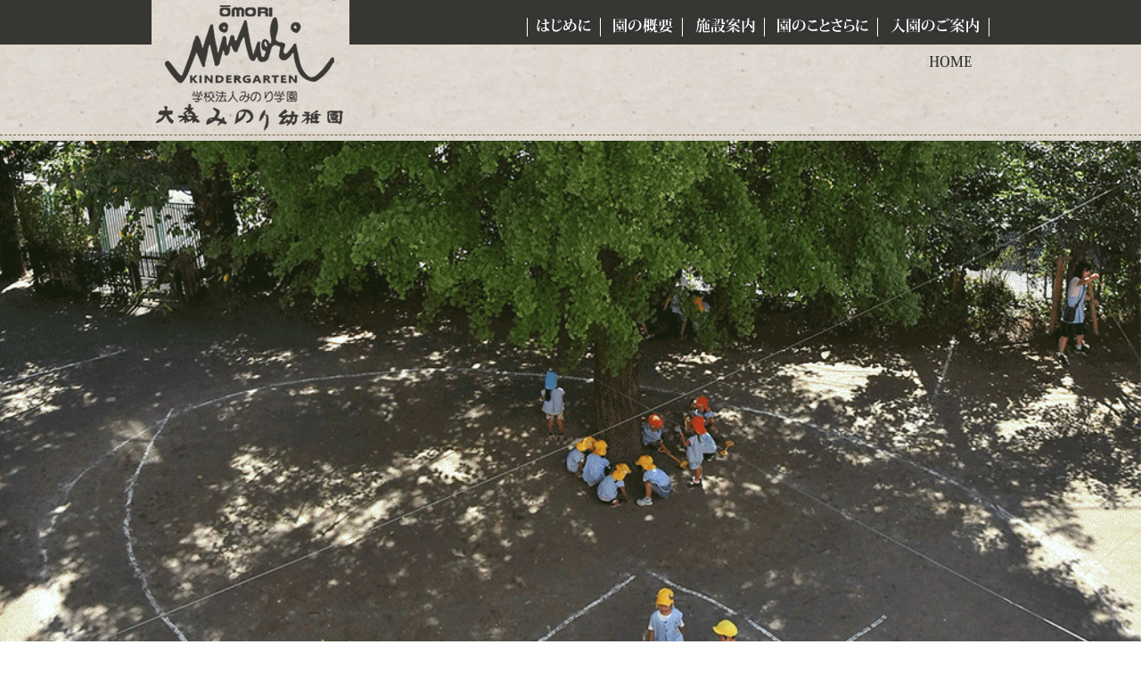

--- FILE ---
content_type: text/html
request_url: https://www.ans.co.jp/k/ominori/
body_size: 5551
content:
<!doctype html>
<html lang="ja">
<head>
<meta charset="utf-8">
<title>学校法人みのり学園　大森みのり幼稚園|東京都大田区</title>
<meta name="description" content="東京都大田区にある学校法人みのり学園大森みのり幼稚園のホームページです。">
<meta name="keywords" content="大田区,みのり幼稚園,課外教室,未就園児,２歳児">
	
	<meta name="viewport" content="width=device-width, initial-scale=1.0">
<link href="reset_5.css?201904" rel="stylesheet" type="text/css">
<link href="base.css?201904" rel="stylesheet" type="text/css">
<!-- 〇○○css?201904（任意の数字）はスタイルシートを再読み込みさせるための
記述　必要に応じて数字を入れ替える -->
<!-- write your code here -->
<script src="https://code.createjs.com/createjs-2015.11.26.min.js"></script>
<script src="top.js"></script>
<script>
var canvas, stage, exportRoot, anim_container, dom_overlay_container, fnStartAnimation;
function init() {
	canvas = document.getElementById("canvas");
	anim_container = document.getElementById("animation_container");
	dom_overlay_container = document.getElementById("dom_overlay_container");
	var comp=AdobeAn.getComposition("904E048A67FB644095FE91F096DE24AC");
	var lib=comp.getLibrary();
	var loader = new createjs.LoadQueue(false);
	loader.addEventListener("fileload", function(evt){handleFileLoad(evt,comp)});
	loader.addEventListener("complete", function(evt){handleComplete(evt,comp)});
	var lib=comp.getLibrary();
	loader.loadManifest(lib.properties.manifest);
}
function handleFileLoad(evt, comp) {
	var images=comp.getImages();	
	if (evt && (evt.item.type == "image")) { images[evt.item.id] = evt.result; }	
}
function handleComplete(evt,comp) {
	//This function is always called, irrespective of the content. You can use the variable "stage" after it is created in token create_stage.
	var lib=comp.getLibrary();
	var ss=comp.getSpriteSheet();
	var queue = evt.target;
	var ssMetadata = lib.ssMetadata;
	for(i=0; i<ssMetadata.length; i++) {
		ss[ssMetadata[i].name] = new createjs.SpriteSheet( {"images": [queue.getResult(ssMetadata[i].name)], "frames": ssMetadata[i].frames} )
	}
	var preloaderDiv = document.getElementById("_preload_div_");
	preloaderDiv.style.display = 'none';
	canvas.style.display = 'block';
	exportRoot = new lib.top();
	stage = new lib.Stage(canvas);	
	//Registers the "tick" event listener.
	fnStartAnimation = function() {
		stage.addChild(exportRoot);
		createjs.Ticker.setFPS(lib.properties.fps);
		createjs.Ticker.addEventListener("tick", stage)
		stage.addEventListener("tick", handleTick)
		function getProjectionMatrix(container, totalDepth) {
			var focalLength = 528.25;
			var projectionCenter = { x : lib.properties.width/2, y : lib.properties.height/2 };
			var scale = (totalDepth + focalLength)/focalLength;
			var scaleMat = new createjs.Matrix2D;
			scaleMat.a = 1/scale;
			scaleMat.d = 1/scale;
			var projMat = new createjs.Matrix2D;
			projMat.tx = -projectionCenter.x;
			projMat.ty = -projectionCenter.y;
			projMat = projMat.prependMatrix(scaleMat);
			projMat.tx += projectionCenter.x;
			projMat.ty += projectionCenter.y;
			return projMat;
		}
		function handleTick(event) {
			var cameraInstance = exportRoot.___camera___instance;
			if(cameraInstance !== undefined && cameraInstance.pinToObject !== undefined)
			{
				cameraInstance.x = cameraInstance.pinToObject.x + cameraInstance.pinToObject.pinOffsetX;
				cameraInstance.y = cameraInstance.pinToObject.y + cameraInstance.pinToObject.pinOffsetY;
				if(cameraInstance.pinToObject.parent !== undefined && cameraInstance.pinToObject.parent.depth !== undefined)
				cameraInstance.depth = cameraInstance.pinToObject.parent.depth + cameraInstance.pinToObject.pinOffsetZ;
			}
			applyLayerZDepth(exportRoot);
		}
		function applyLayerZDepth(parent)
		{
			var cameraInstance = parent.___camera___instance;
			var focalLength = 528.25;
			var projectionCenter = { 'x' : 0, 'y' : 0};
			if(parent === exportRoot)
			{
				var stageCenter = { 'x' : lib.properties.width/2, 'y' : lib.properties.height/2 };
				projectionCenter.x = stageCenter.x;
				projectionCenter.y = stageCenter.y;
			}
			for(child in parent.children)
			{
				var layerObj = parent.children[child];
				if(layerObj == cameraInstance)
					continue;
				applyLayerZDepth(layerObj, cameraInstance);
				if(layerObj.layerDepth === undefined)
					continue;
				if(layerObj.currentFrame != layerObj.parent.currentFrame)
				{
					layerObj.gotoAndPlay(layerObj.parent.currentFrame);
				}
				var matToApply = new createjs.Matrix2D;
				var cameraMat = new createjs.Matrix2D;
				var totalDepth = layerObj.layerDepth ? layerObj.layerDepth : 0;
				var cameraDepth = 0;
				if(cameraInstance && !layerObj.isAttachedToCamera)
				{
					var mat = cameraInstance.getMatrix();
					mat.tx -= projectionCenter.x;
					mat.ty -= projectionCenter.y;
					cameraMat = mat.invert();
					cameraMat.prependTransform(projectionCenter.x, projectionCenter.y, 1, 1, 0, 0, 0, 0, 0);
					cameraMat.appendTransform(-projectionCenter.x, -projectionCenter.y, 1, 1, 0, 0, 0, 0, 0);
					if(cameraInstance.depth)
						cameraDepth = cameraInstance.depth;
				}
				if(layerObj.depth)
				{
					totalDepth = layerObj.depth;
				}
				//Offset by camera depth
				totalDepth -= cameraDepth;
				if(totalDepth < -focalLength)
				{
					matToApply.a = 0;
					matToApply.d = 0;
				}
				else
				{
					if(layerObj.layerDepth)
					{
						var sizeLockedMat = getProjectionMatrix(parent, layerObj.layerDepth);
						if(sizeLockedMat)
						{
							sizeLockedMat.invert();
							matToApply.prependMatrix(sizeLockedMat);
						}
					}
					matToApply.prependMatrix(cameraMat);
					var projMat = getProjectionMatrix(parent, totalDepth);
					if(projMat)
					{
						matToApply.prependMatrix(projMat);
					}
				}
				layerObj.transformMatrix = matToApply;
			}
		}
	}	    
	//Code to support hidpi screens and responsive scaling.
	function makeResponsive(isResp, respDim, isScale, scaleType) {		
		var lastW, lastH, lastS=1;		
		window.addEventListener('resize', resizeCanvas);		
		resizeCanvas();		
		function resizeCanvas() {			
			var w = lib.properties.width, h = lib.properties.height;			
			var iw = window.innerWidth, ih=window.innerHeight;			
			var pRatio = window.devicePixelRatio || 1, xRatio=iw/w, yRatio=ih/h, sRatio=1;			
			if(isResp) {                
				if((respDim=='width'&&lastW==iw) || (respDim=='height'&&lastH==ih)) {                    
					sRatio = lastS;                
				}				
				else if(!isScale) {					
					if(iw<w || ih<h)						
						sRatio = Math.min(xRatio, yRatio);				
				}				
				else if(scaleType==1) {					
					sRatio = Math.min(xRatio);				
				}				
				else if(scaleType==2) {					
					sRatio = Math.max(xRatio, yRatio);				
				}			
			}			
			canvas.width = w*pRatio*sRatio;			
			canvas.height = h*pRatio*sRatio;
			canvas.style.width = anim_container.style.width = dom_overlay_container.style.width = preloaderDiv.style.width = w*sRatio+'px';				
			canvas.style.height = anim_container.style.height = dom_overlay_container.style.height = preloaderDiv.style.height = h*sRatio+'px';
			stage.scaleX = pRatio*sRatio;			
			stage.scaleY = pRatio*sRatio;			
			lastW = iw; lastH = ih; lastS = sRatio;            
			stage.tickOnUpdate = false;            
			stage.update();            
			stage.tickOnUpdate = true;		
		}
	}
	makeResponsive(true,'width',true,1);	
	AdobeAn.compositionLoaded(lib.properties.id);
	fnStartAnimation();
}
</script>
<!-- write your code here -->
<script type="text/javascript" src="https://ajax.googleapis.com/ajax/libs/jquery/1.11.3/jquery.min.js"></script>
<script type="text/javascript">
$(function(){
	$('a[href^=#]').click(function(){
		var spe = 500;
		var hre= $(this).attr("href");
		var tar = $(hre == "#" || href == "" ? 'html' : hre);
		var pos = tar.offset().top;
		$("html, body").animate({scrollTop:pos}, spe, "swing");
		return false;
	});
});
</script>	
	<script type="text/javascript" src="delighters.js"></script>
	
	
	
<script type="text/javascript">
$(document).ready(function(){
    $("#topBtn").hide(); 
    $(window).on("scroll", function() {
        if ($(this).scrollTop() > 100) { 
            $("#topBtn").fadeIn("fast"); 
        } else { 
            $("#topBtn").fadeOut("fast"); 
        }
		scrollHeight = $(document).height(); 
        scrollPosition = $(window).height() + $(window).scrollTop();
		footHeight = $("footer").innerHeight();
		if ( scrollHeight - scrollPosition  <= footHeight ) { 
            $("#topBtn").css({
                 "position":"absolute","bottom": footHeight -0 
            });
        } 
		else { 
            $("#topBtn").css({
                "position":"fixed", "bottom": "20px" 
            });
        }
 	});
	
	
	$('#topBtn').click(function () {
        $('body,html').animate({
        scrollTop: 0
        }, 400);
        return false;
    });
	
});
</script>
	
	<script type="text/javascript">
	$(function(){
		
 	$('#gnavSP h2').click(function(){
 	$(this).next('ul').slideToggle();
	$(this).toggleClass('open');	
	});
		
	$('#gnavSP p').click(function(){
 	$(this).next('ul').slideToggle(); 
	});
	
	$('#gnavSP .inner li').click(function(){
 	$('#gnavSP > ul').hide();	
	$('#gnavSP .inner').hide();
	$('#gnavSP h2').removeClass('open'); 
	});
		
	});
	</script>
</head>

<body onload="init();">
<div class="wrap">
<header>
	<div class="wrap clearfix"><h1><a href="index.html"><img src="img/logo.png" width="222" height="147" alt="学校法人みのり学園　大森みのり幼稚園"/></a></h1>
		<nav id="gnav" class="pc">
		  <ul id="n1">
		    <li><a href="hajimeni.html"><img src="img/n1.png" width="61" height="17" alt="はじめに"/></a></li>
			  <li><a href="gaiyo.html"><img src="img/n2.png" width="67" height="17" alt="園の概要"/></a></li>
			  <li><a href="shisetsu.html"><img src="img/n3.png" width="67" height="17" alt="施設案内"/></a></li>
			  <li><a href="anshin.html"><img src="img/n4.png" width="102" height="17" alt="園のことさらに"/></a></li>
			  <li><a href="nyuen.html"><img src="img/n5.png" width="100" height="17" alt="入園のご案内"/></a></li>
	      </ul>
			<ul id="n2"><li><a href="index.html"><img src="img/n6.png" width="47" height="16" alt="HOME"/></a></li>
				
			</ul>
		</nav>
		<nav id="gnavSP" class="sp">
		  <p>MENU</p>
		  <ul>
		    <li>
		      <h2>はじめに</h2>
		      <ul class="inner">
		        <li><a href="hajimeni.html">ご挨拶</a></li>
		        <li><a href="hajimeni.html#rinen">保育理念</a></li>
	          </ul>
	        </li>
		    <li>
		      <h2>園概要</h2>
		      <ul class="inner">
		        <li><a href="gaiyo.html">園の概要</a></li>
		        <li><a href="seikatsu.html">園の生活</a></li>
		        <li><a href="gyoji.html">年間行事</a></li>
		        <li><a href="seikatsu.html#azukari">預かり保育</a></li>
		        <li><a href="seikatsu.html#dl">各種ダウンロード</a></li>
	          </ul>
	        </li>
		    <li>
		      <h2>施設案内</h2>
		      <ul class="inner">
		        <li><a href="shisetsu.html">施設紹介</a></li>
		        <li><a href="dai1.html">第一園庭</a></li>
		        <li><a href="dai2.html">第二園庭</a></li>
		        <li><a href="dai2.html#dai3">第三園庭</a></li>
		        <li><a href="ensha.html">園舎案内</a></li>
	          </ul>
	        </li>
		    <li>
		      <h2>園のことさらに</h2>
		      <ul class="inner">
		        <li><a href="anshin.html">安心安全の工夫</a></li>
		        <li><a href="kankyo.html">ゆたかな環境</a></li>
		        <li><a href="kagai.html">専科指導</a></li>
		        <li><a href="kagai.html#kagai">課外教室</a></li>
		        <li><a href="kagai.html#tosho">みのり図書室</a></li>
		        <li><a href="kagai.html#kinenshi">記念誌等のご案内</a></li>
	          </ul>
	        </li>
		    <li>
		      <h2>入園のご案内</h2>
		      <ul class="inner">
		        <li><a href="nyuen.html">入園案内</a></li>
		        <li><a href="mishuenji.html">２歳児</a></li>
	          </ul>
	        </li>
		    <li>
		      
		      <h2><a href="index.html">ホーム</a></h2>
	        </li>
	      </ul>
	  </nav>
	</div>
</header>
	<div id="topImg">
	  <div id="animation_container" style="background-color:rgba(255, 255, 255, 1.00); width:1000px; height:450px">
		<canvas id="canvas" width="1000" height="450" style="position: absolute; display: none; background-color:rgba(255, 255, 255, 1.00);"></canvas>
		<div id="dom_overlay_container" style="pointer-events:none; overflow:hidden; width:1000px; height:450px; position: absolute; left: 0px; top: 0px; display: none;">
		</div>
	</div>
    <div id='_preload_div_' style='position:absolute; top:0; left:0; display: inline-block; height:450px; width: 1000px; text-align: center;'>	<span style='display: inline-block; height: 100%; vertical-align: middle;'></span>	<img src=images/_preloader.gif style='vertical-align: middle; max-height: 100%'/></div>
	</div>
	
	<div id="topImg2">
		<div class="wrap">
	  <object id="EdgeID" type="text/html" width="1020" height="470" data-dw-widget="Edge" data="animation_assets/topTABSP/Assets/topTABSP.html">
			</object></div>
    </div>
  <main>
		<article id="news">
			<h2><img src="img/top2.png" width="414" height="32" alt="NEWS"/></h2>
		  <section>
		
		<div class="bord">	
<div class="ifrm-container">
  <iframe src="cgi-bin/topics3/topics.cgi" width="100%" height="500" class="ifrm" scrolling="auto"></iframe>
	  </div>
			</div></section>
</article>
		
	  <article id="special">
		  <div id="illust"><img src="img/yugu.png" width="370" height="213" alt=""/></div>
		  <div class="box">
	    <h2><img src="img/top1.png" width="663" height="50" alt="Special Contents"/></h2>
		  <ul>
		    <li><a href="cgi-bin/login/login.cgi" target="_blank"><img class="bottom" data-delighter src="img/banner1.jpg" width="450" height="250" alt=""/></a></li>
		    <li class="bottom2" data-delighter><a href="shisetsu.html"><img src="img/banner2.jpg" width="450" height="250" alt=""/></a></li>
		     <li class="bottom" data-delighter><a href="kagai.html#kagai"><img src="img/banner3.jpg" width="450" height="250" alt=""/></a></li>
		     <li class="bottom2" data-delighter><a href="kagai.html#tosho"><img src="img/banner4.jpg" width="450" height="250" alt=""/></a></li>
		     <li class="bottom" data-delighter><a href="nyuen.html"><img src="img/banner5.jpg" width="450" height="250" alt=""/></a></li>
		     <li class="bottom2" data-delighter><a href="mishuenji.html"><img src="img/banner6.jpg" width="450" height="250" alt=""/></a></li>
			  <li class="bottom" data-delighter><a href="seikatsu.html#dl"><img src="img/banner7.jpg" width="450" height="250" alt=""/></a></li>
		     <li class="bottom2" data-delighter><a href="kagai.html#shiori"><img src="img/banner8.jpg" width="450" height="250" alt=""/></a></li>
		     
			  </ul>
<div id="uni" class="bottom" data-delighter>
<ul>
<li><a href="https://www.youtube.com/watch?v=G-kYH7gs8_w&t=1s" target="_blank"><img src="img/uni.png" width="330" height="106" alt="2023年度ユニセフ活動報告　ユニセフを通してウクライナの子どもたちへメッセージを送りました"/></a></li>
<li><a href="https://www.unicef.or.jp/kodomo/wsu/" target="_blank"><img src="https://www.unicef.or.jp/kodomo/wsu/images/bnr/rainbow/unicef_bnr_200.jpg" alt="We Support UNICEF賞"/></a></li>
<li><a href="https://www.unicef.or.jp/kodomo/wsu/" target="_blank"><img src="https://www.unicef.or.jp/kodomo/wsu/images/bnr/hope/unicef_bnr_200.jpg" alt="We Support UNICEF賞"/></a></li>
<li><a href="https://www.unicef.or.jp/kodomo/wsu/" target="_blank"><img src="https://www.unicef.or.jp/kodomo/wsu/images/bnr/peace/unicef_bnr_200.jpg" alt="We Support UNICEF賞"/></a></li>
</ul>
</div>
<div id="sukuwaku" class="bottom" data-delighter>
<ul><li><a href="pdf/sukuwaku.pdf" target="_blank"><img src="img/sukuwaku-8.png" width="330" height="106" alt="とうきょうすくわくプログラム活動実線報告書"/></a></li>
<li><img src="img/sukuwaku.jpg" width="800" height="475" alt="とうきょうすくわくプログラム"/></li>
</ul>
</div>
          </div>
		</article>
	  <nav id="link">
	    <ul>
	      <li>
	        <h2><a href="index.html">ホーム</a></h2>
	        
          </li>
	      <li>
	        <h2>はじめに</h2>
	        <ul>
	          <li><a href="hajimeni.html">ご挨拶</a></li>
	          <li><a href="hajimeni.html#rinen">保育理念</a></li>
            </ul>
          </li>
	      <li>
	        <h2>園概要</h2>
	        <ul>
	          <li><a href="gaiyo.html">園の概要</a></li>
	          <li><a href="seikatsu.html">園の生活</a></li>
	          <li><a href="gyoji.html">年間行事</a></li>
	          <li><a href="seikatsu.html#azukari">預かり保育</a></li>
	          <li><a href="seikatsu.html#dl">各種ダウンロード</a></li>
            </ul>
          </li>
	      <li>
	        <h2>施設案内</h2>
	        <ul>
	          <li><a href="shisetsu.html">施設紹介</a></li>
	          <li><a href="dai1.html">第一園庭</a></li>
	          <li><a href="dai2.html">第二園庭</a></li>
	          <li><a href="dai2.html#dai3">第三園庭</a></li>
	          <li><a href="ensha.html">園舎案内</a></li>
            </ul>
          </li>
	      <li>
	        <h2>園のことさらに</h2>
	        <ul>
	          <li><a href="anshin.html">安心安全の工夫</a></li>
	          <li><a href="kankyo.html">ゆたかな環境</a></li>
	          <li><a href="kagai.html">専科指導</a></li>
	          <li><a href="kagai.html#kagai">課外教室</a></li>
	          <li><a href="kagai.html#tosho">みのり図書室</a></li>
	          <li><a href="kagai.html#kinenshi">記念誌等のご案内</a></li>
            </ul>
          </li>
	      <li>
	        <h2>入園のご案内</h2>
	        <ul>
	          <li><a href="nyuen.html">入園案内</a></li>
	          <li><a href="mishuenji.html">２歳児</a></li>
            </ul>
          </li>
        </ul>
    </nav>
  </main>
		<div id="topBtn" class="mepon topBtn"><a href="#"><img src="img/topBtn.png" width="134" height="92" alt=""/></a></div>
	<footer>
		
	  <div class="wrap clearfix">
			<div id="add">
			  <ul>
			    <li><img src="img/footer1.png" width="384" height="56" alt="大森みのり幼稚園"/></li>
				  <li>〒143-0024　東京都大田区中央4-10-7<span><a href="gaiyo.html#map">地図</a></span></li>
				  <li>FAX︓03-3776-8260</li>
				  <li><a href="tel:0337718890"><img src="img/footer2.png" width="284" height="42" alt="03-3771-8890"/></a></li>
		      </ul>
			</div>
		  <div id="mep">
			  
			   <p><img src="cgi-bin/dream/dream.cgi?id=index&fig=7"></p></div>
		  <div id="copy">&copy;大森みのり幼稚園</div>
		</div>
	</footer>
	</div>
</body>
</html>


--- FILE ---
content_type: text/html; charset=shift_jis
request_url: https://www.ans.co.jp/k/ominori/cgi-bin/topics3/topics.cgi
body_size: 2957
content:
<?xml version="1.0" encoding="Shift_JIS"?>
<!DOCTYPE html PUBLIC "-//W3C//DTD XHTML 1.0 Transitional//EN" "http://www.w3.org/TR/xhtml1/DTD/xhtml1-transitional.dtd">
<html xmlns="http://www.w3.org/1999/xhtml" xml:lang="ja" lang="ja">
<head>
<meta http-equiv="content-type" content="text/html; charset=shift_jis" />
<meta http-equiv="content-script-type" content="text/javascript" />
<meta http-equiv="content-style-type" content="text/css" />
<link href="style.css" rel="stylesheet" type="text/css" />
<title>造形教室作品紹介</title>
</head>
<body>

<div class="ta-c">
<div class="main" id="top">






<div class="article">
	
	【2026年度　入園のご案内】<br /><br />2026年度入園ご希望の方へ<br /><br />詳細は以下のURLからご確認ください<br />　※園児の募集は大田区、及び隣接する品川区在住の方を対象とさせていただきます。<br /><br />　　<a href="https://www.ans.co.jp/k/ominori/nyuen.html" target="_blank">https://www.ans.co.jp/k/ominori/nyuen.html</a><br /><br />◎2026年度４月　入園児追加募集要項<br /><br />◎大田区の入園料補助金について<br /><br />◎お引越し等で、2025年度途中入園をご希望の方<br /><br />◎2025年度よりの預かり保育時間<br /><br />◎バス運行ルート<br /><br />◎海外からの入園について<br /><br />◎卒園生の進路について<br /><br /><br />
	
	<div class="pg-top"><a href="#top" title="PageTop">page_top</a></div>
</div>

<div class="article">
	
	【2026年度　入園ご希望の方へ】<br /><br />2026年度入園ご希望の方のための<br />園庭見学・園見学ツアー・入園説明会<br />についてホームページにアップされています。<br /><br />それぞれの申し込みも4月22日から始まっています。<br />どうぞよろしくお願いいたします。<br /><br /><a href="https://www.ans.co.jp/k/ominori/nyuen.html" target="_blank">https://www.ans.co.jp/k/ominori/nyuen.html</a>
	<p><a href="./img/40-1.jpg" target="_blank"><img src="./img/40-1.jpg" width="231" height="300" class="img" alt="40-1.jpg" /></a><a href="./img/40-2.jpg" target="_blank"><img src="./img/40-2.jpg" width="231" height="300" class="img" alt="40-2.jpg" /></a><a href="./img/40-3.jpg" target="_blank"><img src="./img/40-3.jpg" width="300" height="207" class="img" alt="40-3.jpg" /></a></p>
	<div class="pg-top"><a href="#top" title="PageTop">page_top</a></div>
</div>

<div class="article">
	
	【みのり農園からのお知らせ】<br /><br />みのり園芸場では、ジャガイモの種イモの植付けをしました。収穫は6月～7月頃を予定。<br />初めての試みですが、夏には全園児にジャガイモ掘りを楽しんでもらいます。今回植えた「男爵」種イモの写真もご覧ください。<br /><br />11月に苗付けした「玉ねぎ」も順調に育って、5月中旬には園児に収穫楽しんでもらいます。<br />
	<p><a href="./img/38-1.jpg" target="_blank"><img src="./img/38-1.jpg" width="300" height="225" class="img" alt="38-1.jpg" /></a><a href="./img/38-2.jpg" target="_blank"><img src="./img/38-2.jpg" width="300" height="225" class="img" alt="38-2.jpg" /></a><a href="./img/38-3.jpg" target="_blank"><img src="./img/38-3.jpg" width="300" height="225" class="img" alt="38-3.jpg" /></a></p>
	<div class="pg-top"><a href="#top" title="PageTop">page_top</a></div>
</div>

<div class="article">
	
	【みのり農園からのお知らせ】<br /><br />園児のサツマイモ掘りが終わり、11月から「みのり農園」ではタマネギの苗付けがスタートしました。そして新しい試みに来年3月にはジャガイモ栽培にも挑戦します。<br /><br />次年度は、園児にジャガイモ掘り、タマネギ抜き、サツマイモ掘りを体験してもらいます。<br />又「なかよし広場」ではクラスごとの野菜果物の観察栽培も予定！<br />みのりの園児たちに‘小さな野菜果物博士‘になってもらうのが園長の夢です。<br />
	<p><a href="./img/37-1.jpg" target="_blank"><img src="./img/37-1.jpg" width="300" height="225" class="img" alt="37-1.jpg" /></a></p>
	<div class="pg-top"><a href="#top" title="PageTop">page_top</a></div>
</div>

<div class="article">
	
	【ふたつ山（第二園庭）拡張のお知らせ】<br /><br />ふたつ山（第二園庭）が大きくなります。<br />夏休み期間を利用して「ふたつ山」の自然遊園の拡張工事を行いました。二学期から時間をかけて「夢の広がり自然遊園」にしてまいります。
	<p><a href="./img/36-1.jpg" target="_blank"><img src="./img/36-1.jpg" width="300" height="225" class="img" alt="36-1.jpg" /></a><a href="./img/36-2.jpg" target="_blank"><img src="./img/36-2.jpg" width="300" height="225" class="img" alt="36-2.jpg" /></a><a href="./img/36-3.jpg" target="_blank"><img src="./img/36-3.jpg" width="300" height="225" class="img" alt="36-3.jpg" /></a></p>
	<div class="pg-top"><a href="#top" title="PageTop">page_top</a></div>
</div>

<div class="article">
	
	＜お知らせ＞<br /><br />びっくり山、カッパ池ゾーンの隣接地を、「なかよし広場（第四園庭）」として拡張する工事が終了し、整地完了いたしました。<br /><br />これからどんな遊びが展開できるか、試行錯誤しながら新園庭作りしていきます。<br /><br />このゾーンは「防災広場」としても兼ねています。<br />
	<p><a href="./img/31-1.jpg" target="_blank"><img src="./img/31-1.jpg" width="300" height="225" class="img" alt="31-1.jpg" /></a><a href="./img/31-2.jpg" target="_blank"><img src="./img/31-2.jpg" width="300" height="225" class="img" alt="31-2.jpg" /></a><a href="./img/31-3.jpg" target="_blank"><img src="./img/31-3.jpg" width="300" height="225" class="img" alt="31-3.jpg" /></a></p>
	<div class="pg-top"><a href="#top" title="PageTop">page_top</a></div>
</div>

<div class="article">
	
	＜玉ねぎの苗付け＞<br /><br />園芸場の玉ねぎ栽培と、菜の花の光景です。<br /><br />菜の花畑は今が盛りで、とてもきれいです。<br />玉ねぎは5月の収穫が楽しみです。
	<p><a href="./img/30-1.jpg" target="_blank"><img src="./img/30-1.jpg" width="300" height="225" class="img" alt="30-1.jpg" /></a><a href="./img/30-2.jpg" target="_blank"><img src="./img/30-2.jpg" width="300" height="225" class="img" alt="30-2.jpg" /></a></p>
	<div class="pg-top"><a href="#top" title="PageTop">page_top</a></div>
</div>

<div class="article">
	
	【園芸場でサツマイモ掘りをおこないました】<br /><br />園芸場のサツマイモが豊かに実ったので、園児達がお芋ほりを体験しました。<br />今年は猛暑が続き心配しましたが、大豊作でみんな大喜びでした。<br />今度はタマネギ栽培にも挑戦します。<br />園児達のタマネギ堀り体験は、来年の5月頃の予定です。<br />
	<p><a href="./img/28-1.jpg" target="_blank"><img src="./img/28-1.jpg" width="257" height="300" class="img" alt="28-1.jpg" /></a><a href="./img/28-2.jpg" target="_blank"><img src="./img/28-2.jpg" width="300" height="229" class="img" alt="28-2.jpg" /></a></p>
	<div class="pg-top"><a href="#top" title="PageTop">page_top</a></div>
</div>

<div class="article">
	
	【ユニセフ活動　動画報告】<br />～年長さんからウクライナの子ども達へのメッセージ～<br /><br />７月に年長さんは、ユニセフからの依頼を受け、ウクライナの子ども達にメッセージを描く活動をしました。年長保護者の皆様にもご協力いただき、お手紙も一緒に送らせていただきました。<br />園での活動の様子が、ユニセフで動画で紹介されましたのでお知らせ致します。<br /><br />以下で、ご覧ください。<br />YouTube: <a href="https://youtu.be/G-kYH7gs8_w" target="_blank">https://youtu.be/G-kYH7gs8_w</a><br />Website: <a href="https://www.unicef.org/tokyo/stories/2023/Sep-22" target="_blank">https://www.unicef.org/tokyo/stories/2023/Sep-22</a><br />Facebook: <a href="https://www.facebook.com/unicefinjapan/videos/1702676130207607/" target="_blank">https://www.facebook.com/unicefinjapan/videos/1702676130207607/</a><br />Twitter: <a href="https://twitter.com/UNICEFinJapan/status/1705122257524437026" target="_blank">https://twitter.com/UNICEFinJapan/status/1705122257524437026</a><br />
	
	<div class="pg-top"><a href="#top" title="PageTop">page_top</a></div>
</div>

<div class="article">
	
	【こども・降車確認・安全装置設置について】<br /><br />当園のスクールバス（イチョウバス・どんぐりバス）には<br />２学期より「こども・降車確認・安全装置」が設置されております。<br /><br />引き続きバス運行には、常に最新の注意を払い安全運転を心がけていきます。<br /><br />
	<p><a href="./img/25-2.jpg" target="_blank"><img src="./img/25-2.jpg" width="300" height="254" class="img" alt="25-2.jpg" /></a></p>
	<div class="pg-top"><a href="#top" title="PageTop">page_top</a></div>
</div>


<div class="article"></div>

<div class="pg-btn"><ul class="pager">
<li><span>1</span></li>
<li><a href="./topics.cgi?pg=10">2</a></li>
<li><a href="./topics.cgi?pg=10">&raquo;</a></li>
</ul></div>
<div class="top-panel">
	
	<input type="button" value="管理" onclick="window.open('./admin.cgi','_top')" />
</div>
</div>
</div>
<p style="margin-top:2em;text-align:center;font-family:Verdana,Helvetica,Arial;font-size:10px;">
- <a href="http://www.kent-web.com/" target="_top">Topics Board</a> -
</p>
</body>
</html>



--- FILE ---
content_type: text/css
request_url: https://www.ans.co.jp/k/ominori/base.css?201904
body_size: 11925
content:
@charset "utf-8";
.sp{
		display:none;
	}
.pc{
		display:block;
	}
#topImg{
		display:block;
	}
#topImg2{
		display:none;
	}
body {
    background-image: url(img/bg.jpg);
    font-size: 0.9rem;
    color: #333;
}
header{    
    margin-bottom: 0px;
    background-image: url(img/headBg.png);
    background-repeat: repeat-x;
    background-position: center top;
}
header .wrap{
	width:940px;
	margin-right:auto;
	margin-left:auto;
}
header .wrap h1{
	width:222px;
	float:left;
}
header .wrap nav#gnav{
	float:right;
	width:600px;
	margin-top:20px;
}
header .wrap nav#gnav ul#n1{
	text-align: right;
}
header .wrap nav#gnav ul#n1 li{
    padding: 0 10px;
    border-right: 1px solid #FFFFFF;
    display: inline-block;
    -webkit-box-sizing: border-box;
    -moz-box-sizing: border-box;
    box-sizing: border-box;	
}
header .wrap nav#gnav ul#n1 li:first-child{
	border-right: 1px solid #FFFFFF;
	border-left: 1px solid #FFFFFF;
}
header .wrap nav#gnav ul#n2{
	margin-top:20px;
	text-align: right;
}
header .wrap nav#gnav ul#n2 li{
	display: inline-block;
}
header .wrap nav#gnav ul#n2 li:first-child{
	margin-right:20px;
}
header .wrap nav#gnav img:hover{
	opacity:0.7;
 filter:alpha(opacity=70);
 -ms-filter: “alpha( opacity=70 )”;
}
#topImg2 object{
	width:100%;	
}


#topImg{
    width: 100%;
    margin-bottom: 30px;
    border-top: 1px dashed #765E3C;
	border-bottom: 1px dashed #765E3C;
	padding-top:6px;
	padding-bottom:6px;
}
#topImg2{
    width: 100%;
    margin-bottom: 30px;
    border-top: 1px dashed #765E3C;
	border-bottom: 1px dashed #765E3C;
	padding-top:6px;
	padding-bottom:6px;
}
#topImg2 .wrap{
	width:100%;		
	margin-right:auto;
	margin-left:auto;
	height:0;
	padding-bottom:45%;/*オブジェクトの高さ÷幅*/	
	
	
}
main{
	display:block;	
}
article:nth-of-type(2n+1){
    width: 940px;
    margin-right: auto;
    margin-left: auto;
    background-color: #fff;
    padding: 50px 50px;    
    border-radius: 5px;
    -webkit-box-sizing: border-box;
    -moz-box-sizing: border-box;
    box-sizing: border-box;
	margin-bottom:100px;
	text-align: left;
	margin-top:100px;
}
article:nth-of-type(1){
	margin-top:0;
}
article:nth-of-type(2n+1) h2{
	margin-bottom:80px;
	text-align: center;
}
article:nth-of-type(2n) #illust,article:nth-of-type(2n) #illust2{
	position: absolute;
	top:-150px;
	left:0;
	right:0;
	text-align: center;
}
article:nth-of-type(2n){
    background-image: url(img/g1.png),url(img/g3.png),url(img/g2.png);
    background-repeat: no-repeat,no-repeat,repeat-y;
    background-position: center top,center bottom,center top;
	position: relative;
	padding-top:150px;
	padding-bottom:150px;
}
article:nth-of-type(2n) h2{
	margin-bottom:80px;
	text-align: center;
}
article:nth-of-type(2n) .box{
	width:940px;
	margin-right:auto;
	margin-left:auto;	
}
#special ul{
	font-size:0;
	width:940px;
	margin-right:auto;
	margin-left:auto;
}
#special li{
	width:50%;
	display:inline-block;
	text-align: center;
	margin-bottom:20px;
}
#special a:hover img{
 opacity:0.8;
 filter:alpha(opacity=80);
 -ms-filter: “alpha( opacity=80 )”;
	
}

.delighter.bottom { transform:translatey(30%); opacity:0; transition: all .75s ease-out; }

.delighter.bottom.started { transform:none; opacity:1; }

.delighter.bottom2 { transform:translatey(40%); opacity:0; transition: all .75s ease-out; }
.delighter.bottom2.started { transform:none; opacity:1; }

.delighter.left { transform:translate(100%); opacity:0; transition: all .75s ease-out; }
.delighter.left.started { transform:none; opacity:1; }

#special #uni ul{
display: flex;
justify-content:space-between;
width:920px;
}
#special #uni ul li img{
width:100%;
height:auto;
}
#special #uni ul li:nth-of-type(1){
width:34%;
}
#special #uni ul li:nth-of-type(2),#special #uni ul li:nth-of-type(3),#special #uni ul li:nth-of-type(4){
width:20%;
}


#special #sukuwaku ul{
display: flex;
align-items: center;
width:920px;
}
#special #sukuwaku ul li img{
width:100%;
height:auto;
}
#special #sukuwaku ul li:nth-of-type(1){
width:34%;
}
#special #sukuwaku ul li:nth-of-type(2){
width:20%;
margin-left:2%;
}





nav#link.style2{
    background-image: url(img/g3-2.png),url(img/topBg_09.png);
    background-repeat: no-repeat,repeat;
    background-position: center top;
	padding-top:115px;
}


nav#link{
	padding-top:30px;
    background-image: url(img/topBg_09.png);
	padding-bottom:30px;
	font-size:0.8rem;
	text-align: left;	
}
nav#link h2{
	font-size:1rem;
	margin-bottom:1rem;
	font-weight:bold;	
}
nav#link h2 a{
	font-size:1rem;
	margin-bottom:1rem;
	font-weight:bold;	
}
nav#link>ul{
	width:940px;
	margin-right:auto;
	margin-left:auto;
	display: -webkit-box; 
display: -moz-box;    
display: -ms-flexbox; 
display: -webkit-flex; 
display: flex;
-ms-flex-wrap: wrap;
    -webkit-flex-wrap: wrap;
    flex-wrap: wrap;
}
nav#link>ul>li{
    display: inline-block;
    border-right: 1px solid #939393;
    -webkit-box-sizing: border-box;
    -moz-box-sizing: border-box;
    box-sizing: border-box;
	width:16.6%;
	padding:0 2%;	
}
nav#link>ul>li:first-child{
	border-right: 1px solid #939393;
	border-left: 1px solid #939393;	
}
nav#link>ul>li:first-child h2:nth-of-type(1){
	margin-bottom:2.6rem;
}
nav#link>ul>li li{
	margin-bottom:0.8rem;
}

nav#link a{
	text-decoration: none;
	color:#000;
	
}
nav#link a:hover{
	opacity:0.5;
 filter:alpha(opacity=50);
 -ms-filter: “alpha( opacity=50 )”;
}

footer{
    background-image: url(img/topBg_12.png);
    background-repeat: repeat-x;
    background-position: center top;
	padding-top:50px;	
}
footer .wrap{		
}
footer #add{
	width:384px;	
	margin-top:0px;
	margin-right:auto;
	margin-left:auto;
	text-align: center
}
footer #add ul li{
	margin-bottom:0.6rem;
}
footer #add ul li a:hover{
	 opacity:0.7;
 filter:alpha(opacity=70);
 -ms-filter: “alpha( opacity=70 )”;
}
footer #add span a{
	background-color:#333;
	color:#fff;
	padding:4px 15px;
	margin-left:1rem;
	border-radius:1rem;
	text-decoration: none;
}
footer p{
	text-align: right;
}
.topBtn {
  position:fixed; 
  bottom:20px; 
  right:20px; 
  display:block; 
}
body>.wrap {
  position:relative;
}
#copy{
	text-align: right;
	padding-top:0px;
	font-size:0.8rem;
	color:#7C6147
}










#pageTitle{
    height: 158px;
    background-image: url(img/titleBg.jpg);
    background-repeat: no-repeat;
    background-position: center center;	
	width:100%;
	margin-bottom:20px;	
}
#pageGaiyo #pageTitle{
    height: 158px;
    background-image: url(img/titleBg2.jpg);
    background-repeat: no-repeat;
    background-position: center center;	
	width:100%;
	margin-bottom:20px;	
}
#pageShisetsu #pageTitle{
    height: 158px;
    background-image: url(img/titleBg3.jpg);
    background-repeat: no-repeat;
    background-position: center center;	
	width:100%;
	margin-bottom:20px;	
}
#pageSarani #pageTitle{
    height: 158px;
    background-image: url(img/titleBg4.jpg);
    background-repeat: no-repeat;
    background-position: center center;	
	width:100%;
	margin-bottom:20px;	
}
#pageNyuen #pageTitle{
    height: 158px;
    background-image: url(img/titleBg5.jpg);
    background-repeat: no-repeat;
    background-position: center center;	
	width:100%;
	margin-bottom:20px;	
}

#pageTitle h1{
	width:940px;
	margin-right:auto;
	margin-left:auto;
	position: relative;
	height: 158px;
}

#pageTitle h1 p{
	position: absolute;
	top: 50%;  
  transform: translateY(-50%) ; 
}
nav#local{
    width: 940px;
    margin-right: auto;
    margin-left: auto;
    background-color: rgba(0,62,14,0.65);
	border-radius:5px;
	margin-bottom:30px;
}
nav#local ul{
	padding:1rem;
	font-size:1rem;
}
nav#local li{
	display: inline-block;
	color:#fff;
	margin:0 0.5rem;
}
nav#local li a{
	color:#fff;
	text-decoration: none
}
nav#local li a:hover{
	text-decoration: underline;
}







/*はじめに----------------------------------*/

#goaisatsu>p{
	text-align: right;
	margin-bottom:1rem;
}
#goaisatsu>p img{
width:30%;
height:auto;
}
#goaisatsu .textArea p:first-child{
	font-size:1.2rem;
	margin-bottom:1rem;
	font-weight:bold;
	color:#FF7E7E
}
#goaisatsu figure{
	float:right;
	margin-left:1rem;
	margin-bottom:1rem;
	width:200px;
}
#goaisatsu figure img{
	width:100%;
	height:auto;
	border-radius:10px;
}
#goaisatsu .textArea p{
	margin-bottom:0.8rem;
	font-family: "メイリオ", "ヒラギノ角ゴ Pro W3", "Hiragino Kaku Gothic Pro", Meiryo, Osaka, "ＭＳ Ｐゴシック", "MS PGothic", "sans-serif";
}
.textArea {	
	line-height:150%;
}
#goaisatsu .prof {
    position: relative;
    margin: 2em 0;
    padding: 1em;
    border: solid 3px #267B33;
    border-radius: 5px;
	margin-top:3rem;
}
#goaisatsu .prof .box-title {
    position: absolute;
    display: inline-block;
    top: -13px;
    left: 10px;
    padding: 0 9px;
    line-height: 1;
    font-size: 19px;
    background: #FFF;
    color: #267B33;
    font-weight: bold;
}
#goaisatsu .prof p {
    margin: 0; 
    padding: 0;
	line-height:150%;
	font-size:0.9rem;
}
#goaisatsu .slide{
	width:100%;
	margin-right:auto;
	margin-left:auto;
}
#rinen .box>div{
    padding: 1rem 1rem 1rem 0;
    margin: 2em 0;
    background: rgba(255,255,255,0.85);
    box-shadow: 0px 0px 0px 5px rgba(255,255,255,0.85);
    border: dashed 1px #9BB691;
    border-radius: 2px;
    line-height: 150%;
    width: 90%;
    font-size: 1.1rem;
    -webkit-box-sizing: border-box;
    -moz-box-sizing: border-box;
    box-sizing: border-box;	
}
#rinen .box>div p{
    background-image: url(img/blue.png);
    background-repeat: no-repeat;
    background-position: left 5px;
    padding-left: 25px;
}
#rinen .box>div:nth-of-type(2n){
	margin-left:10%;
}
#rinen .box>div:nth-of-type(2n) p{
	background-image: url(img/orange.png);
}
#rinen strong{
	color:#FF7272;	
}
#rinen section{
	display: -webkit-flex;
 display: flex;
 -webkit-align-items: center; 
 align-items: center; 
 -webkit-justify-content: center; 
 justify-content: center;
justify-content: space-between;
}
#rinen section figure{
	width:453px;	
}
#rinen section p{
	width:445px;	
}
#rinen .box>div a{
color:#333!important;
}
#rinen .box>div a:hover{
text-decoration: none;
opacity:0.7;
 filter:alpha(opacity=70);
 -ms-filter: “alpha( opacity=70 )”;
}
#rinen .box>div#note{
    padding: 0;
    margin: 2em 0;
    background: none;
    box-shadow:none;
    border: dashed 1px #618055;
    border-radius: 2px;
    line-height: 150%;
    width: 100%;
    font-size: 0.9rem;
    -webkit-box-sizing: border-box;
    -moz-box-sizing: border-box;
    box-sizing: border-box;
    margin-top:60px;
    padding:2rem 1rem
}
#rinen .box>div#note p{
    background-image: none;   
    padding-left: 0px;
}
#rinen .box>div#note h3+p{
margin-bottom:1rem;
}
#rinen .box>div#note h3:nth-of-type(1){
font-size:1.1rem;
font-weight:bold;
margin-bottom:0.8rem
}





/*概要----------------------------------*/


#gaiyo table {
	width:100%;
	border-collapse:separate;
	border-spacing:0;
	margin-bottom:2rem;
	line-height:120%;
}
#gaiyo table th {
	border-right: 2px solid #99CC99;	
	border-bottom: 2px solid #99CC99;
	padding: 10px;
	text-align: center;
	background-color: #E3F0E3;	
}
#gaiyo table tr th:first-child {
	border-left: 2px solid #99CC99;	
}
#gaiyo table td {
	border-right: 2px solid #99CC99;
	border-bottom: 2px solid #99CC99;
	padding:10px;	
}
#gaiyo table tr:first-child th:first-child{
	border-top-left-radius: 5px;
}
#gaiyo table tr:first-child th{	
	border-top: 2px solid #99CC99;
}
#gaiyo table tr:first-child td{
	
	border-top: 2px solid #99CC99;
}
#gaiyo table tr:first-child td:last-child{
	border-top-right-radius: 5px;
	border-top: 2px solid #99CC99;
}
#gaiyo table tr:last-child th:first-child{
	border-bottom-left-radius: 5px;
}
#gaiyo table tr:last-child td:last-child{
	border-bottom-right-radius: 5px;
}
#gaiyo .wrap figure{
	width:67%;
	float:left;
}
#gaiyo figure img{
	width:100%;
	height:auto;
}
#gaiyo .wrap>div{
	 width: 30%;
    float: right;
}
#gaiyo .wrap>div section{
    border: 2px solid #BDA293;
	border-radius:5px;
	padding:3px;
}
#gaiyo .wrap>div section h3{
    font-size: 1.3rem;
    margin-bottom: 0.5rem;
    background-color: #BDA293;
    border-top-left-radius: 5px;
    border-top-right-radius: 5px;
	text-align: center;
	color:#fff;
	padding:2px;
}
#gaiyo .wrap>div section .textArea{
	padding-right:10px;
	padding-left:10px;
}
#gaiyo .wrap>div p{
	text-align: right;
	margin-top:0.5rem;
}
#gaiyo .wrap>div p a{
	background-color: #0072BF;
	padding:5px 10px;
	border-radius: 15px;
	text-decoration: none;
	color:#fff;	
}
#gaiyo .wrap>div p a:hover{
	background-color: #13A0FF;
}





/*生活----------------------------------*/



article#azukari{
    background-image: url(img/g1.png),url(img/g3-3.png),url(img/g2.png);	
}
#azukari .textArea{
	margin-bottom:1rem;
}
#azukari h3{
	font-size:1.1rem;
	margin-bottom:0.5rem;
	color:#00864D
}
#azukari table {
	width:100%;
	border-collapse:separate;
	border-spacing:0;
	margin-bottom:1rem;
}
#azukari table th {
	border-right: 2px solid #fff;
	border-left: 2px solid #fff;
	border-bottom: 2px solid #fff;
	padding: 10px;
	text-align: center;
	background-color: rgba(255,255,255,0.5);
}
#azukari table td {
	border-right: 2px solid #fff;
	border-bottom: 2px solid #fff;
	padding:10px;
	background-color: rgba(255,255,255,0.2);
}
#azukari table tr:first-child th{
	border-top-left-radius: 10px;
	border-top: 2px solid #fff;
}
#azukari table tr:first-child td{
	border-top-right-radius: 10px;
	border-top: 2px solid #fff;
}
#azukari table tr:last-child th{
	border-bottom-left-radius: 10px;
}
#azukari table tr:last-child td{
	border-bottom-right-radius: 10px;
}
table#azukari2024{
width:60%;
}

#azukari2024 tr td,#azukari2024 tr th{
padding:5px;
font-size:0.85rem;
}
#staff figure{
	float:left;
	margin-right:1rem;
	margin-bottom:1rem;
	width:300px;
}
#staff figure img{
	width:100%;
	height:auto;
}
#dl ul{
	margin-top:2rem;
	font-size:0;
}
#dl ul li{
    background: #fff;
    box-shadow: 0px 0px 0px 5px #fff;
    border: dashed 1px #FF9CD2;
    border-radius: 2px;
    margin-bottom: 2rem;
    text-align: center;
    width: 45%;
    display: inline-block;
	vertical-align: top;    
    -webkit-box-sizing: border-box;
    -moz-box-sizing: border-box;
    box-sizing: border-box;	
}
#dl ul li:nth-child(odd){
	margin-right:5%;
}
#dl ul li a{
	font-size:1rem;
	text-decoration: none;
	display:block;
	padding: 0.5rem 1rem;
	color:#333333;
}
#dl li:hover{
	 opacity:0.7;
 filter:alpha(opacity=70);
 -ms-filter: “alpha( opacity=70 )”;
}





/*行事----------------------------------*/



#gyoji>div{
	display: -webkit-box; 
display: -moz-box;    
display: -ms-flexbox; 
display: -webkit-flex; 
display: flex;
-ms-flex-wrap: wrap;
    -webkit-flex-wrap: wrap;
    flex-wrap: wrap;
}
#gyoji>div div{
	width:31.3%;
	margin-right:1%;
	margin-left:1%;
	margin-bottom:2rem;
}
#gyoji>div div figure img{
	width:100%;
	height:auto;
	border-radius:5px;
}
#gyoji>div div h3{
	text-align: center;
	font-size:1.2rem;
	margin-bottom:1rem;
	background-color: #FF803E;
	width:5rem;
	margin-right:auto;
	margin-left:auto;
	margin-top:0.5rem;
	border-radius:2rem;
	padding:3px 0;
	color:#fff;	
}
#gyoji>div div:nth-of-type(3n+1) h3{
	background-color: #FF7E7E;
}
#gyoji>div div:nth-of-type(3n+2) h3{
	background-color: #FFBA25;
}
#gyoji>div div ul{
	width:85%;
	margin-right:auto;
	margin-left:auto;
} 
#gyoji>div div ul li{
    text-align: center;
    border-bottom: 1px dashed #BDA293;
	margin-bottom:0.5rem;
	padding-bottom:0.5rem;
}
#gyoji>div div:nth-child(1){
    background-image: url(img/gyoji7.jpg);
    background-repeat: no-repeat;
    background-position: center bottom;
	padding-bottom:85px;
	}
#gyoji>div div:nth-child(5){
    background-image: url(img/gyoji3.jpg);
    background-repeat: no-repeat;
    background-position: center bottom;
	padding-bottom:130px;
	}
#gyoji>div div:nth-child(7){
    background-image: url(img/gyoji4.jpg);
    background-repeat: no-repeat;
    background-position: center bottom;
	padding-bottom:152px;
	}
#gyoji>div div:nth-child(9){
    background-image: url(img/gyoji5.jpg);
    background-repeat: no-repeat;
    background-position: center bottom;
	padding-bottom:129px;
	}
#gyoji>div div:nth-child(10){
    background-image: url(img/gyoji6.jpg);
    background-repeat: no-repeat;
    background-position: center bottom;
	padding-bottom:150px;
	margin-bottom:0;
	}




/*施設----------------------------------*/




#shisetsu>h2{
	margin-bottom:40px;
}
#shisetsu>h3{
	margin-bottom:40px;
	text-align: center
}
#shisetsu>.textArea{
	margin-bottom:2rem;
}
#shisetsu>figure{
	margin-bottom:3rem;
}
#shisetsu #local2 ul{
	font-size:0;	
	margin-bottom:3rem;
}
#shisetsu #local2 ul li{
    width: 24%;
    margin-right: 0.5%;
    margin-left: 0.5%;
    display: inline-block;
    border: 4px solid #FFD747;
    -webkit-box-sizing: border-box;
    -moz-box-sizing: border-box;
    box-sizing: border-box;
    border-radius: 5px;
    text-align: center;
    background-color: #FFEEB2;
}
#shisetsu #local2 ul li:hover{
	opacity:0.7;
 filter:alpha(opacity=70);
 -ms-filter: “alpha( opacity=70 )”;
}
#shisetsu #local2 ul li a{
	text-decoration: none;
	display: block;
	padding:10px 0;
	color:#473826
}
#shisetsu .topics li:nth-child(1){
    border-bottom: 1px dashed #CBBDBA;
	margin-bottom:2rem;
	padding-bottom:2rem;
}
#shisetsu .topics li:nth-child(2){
    border-bottom: 1px dashed #CBBDBA;
	margin-bottom:2rem;
	padding-bottom:2rem;
}
#shisetsu .topics li{
	display: -webkit-flex;
 display: flex;
 -webkit-align-items: center; 
 align-items: center; 
 -webkit-justify-content: center; 
 justify-content: center;
justify-content: space-between;
}
#shisetsu .topics li:nth-child(1) figure{
	width:320px;
	-webkit-box-ordinal-group:2;
  -ms-flex-order:2;
  -webkit-order:2;
  order:2;
}
#shisetsu .topics li:nth-child(1) figure img{
	width:100%;
	height:auto;
	max-width:451px;
}
#shisetsu .topics li:nth-child(1) .wrap{
	width:471px;
	-webkit-box-ordinal-group:1;
  -ms-flex-order:1;
  -webkit-order:1;
  order:1;
}
#shisetsu .topics li:nth-child(2) figure{
	width:341px;
	-webkit-box-ordinal-group:1;
  -ms-flex-order:1;
  -webkit-order:1;
  order:1;
}
#shisetsu .topics .wrap h3{
	text-align: left;
	margin-bottom:1rem;
}
#shisetsu .topics li:nth-child(2) .wrap{
	width:450px;
	-webkit-box-ordinal-group:2;
  -ms-flex-order:2;
  -webkit-order:2;
  order:2;
}
#shisetsu .topics li:last-child figure{
	width:431px;
	-webkit-box-ordinal-group:2;
  -ms-flex-order:2;
  -webkit-order:2;
  order:2;
}
#shisetsu .topics li:last-child .wrap{
	width:360px;
	-webkit-box-ordinal-group:1;
  -ms-flex-order:1;
  -webkit-order:1;
  order:1;

}






/*第一園庭----------------------------------*/






#dai1 h2{
	margin-bottom:40px;
}
#dai1 h3{
	margin-bottom:40px;
	text-align: center
}
#dai1 .textArea{
	clear:both;
}
#dai1 .textArea p{
	margin-bottom:1rem;
}
#dai1 figure.mitorizu{
	width:580px;
	float:left;
}
#dai1 figure.mitorizu img{
	width:100%;
	height:auto;
}
#dai1 .win{
	width:250px;
	float:right;
}





/*第二園庭----------------------------------*/





#dai2 h2{
	margin-bottom:40px;
}
#dai2 h3{
	margin-bottom:40px;
	text-align: center
}
#dai2 #mov{
	margin-bottom:3rem;
}
#dai2 .textArea p{
	margin-bottom:1rem;
}
#dai2 .textArea{
	margin-bottom:3rem;
}
#dai2 figure img{
	width:100%;
	height:auto;
}





/*第三園庭----------------------------------*/





#dai3 h2
{
	margin-bottom:40px;
}
#dai3 h3{
	margin-bottom:40px;
	text-align: center
}
#dai3 figure{
	margin-bottom:3rem;
}




/*園舎----------------------------------*/






#ensha h2{
	margin-bottom:40px;
}
#ensha h3{
	margin-bottom:40px;
	text-align: center
}
#ensha .slide{
	margin-bottom:3rem;
}
#ensha .textArea{
	margin-bottom:3rem;
}
#ensha .topics li:first-child{
    border-bottom: 1px dashed #CBBDBA;
	margin-bottom:2rem;
	padding-bottom:2rem;
}
#ensha .btn{
	background-color: #408A4B;
	width:8em;
	padding:5px 1em;
	border-radius:1rem;
	text-align: center;
	margin-right:0;
	margin-left:auto;	
}
#ensha .btn a{
	color:#fff;
	text-decoration: none;
}
#ensha .btn:hover{
	 opacity:0.7;
 filter:alpha(opacity=70);
 -ms-filter: “alpha( opacity=70 )”;
}
#ensha .topics li{
    border-bottom: 1px dashed #CBBDBA;
	margin-bottom:2rem;
	padding-bottom:2rem;
}
#ensha .topics li:last-child{
    border-bottom: none;
	margin-bottom:0;
	padding-bottom:0;
}
#ensha .topics li{
	display: -webkit-flex;
 display: flex;
 -webkit-align-items: center; 
 align-items: center; 
 -webkit-justify-content: center; 
 justify-content: center;
justify-content: space-between;
}

#ensha .topics li:nth-child(1) figure{
	width:430px;	
}
#ensha .topics .wrap h3{
	text-align: left;
	margin-bottom:1rem;
}
#ensha .topics li:first-child .wrap{
	width:360px;
	-webkit-box-ordinal-group:2;
  -ms-flex-order:2;
  -webkit-order:2;
  order:2;
}
#ensha .topics li:nth-child(2) figure{
	width:445px;
	-webkit-box-ordinal-group:2;
  -ms-flex-order:2;
  -webkit-order:2;
  order:2;
}
#ensha .topics li:nth-child(2) .wrap{
	width:350px;
	-webkit-box-ordinal-group:1;
  -ms-flex-order:1;
  -webkit-order:1;
  order:1;
}
#ensha .topics li:last-child .wrap{
	width:360px;
	-webkit-box-ordinal-group:2;
  -ms-flex-order:2;
  -webkit-order:2;
  order:2;
}


/*安全の工夫----------------------------------*/





#anzen .textArea{
	font-size:1rem;
}
#anzen section{
    border-bottom: 2px dashed #C2B9A2;
	margin-bottom:2rem;
	padding-bottom:2rem;
}
#anzen h3{
	margin-bottom:1rem;
}
#anzen .textArea{
	margin-bottom:1rem;
}
#anzen figure ul li img{
    width: 100%;
    height: auto;
    border: 1px solid #B8B8B8;
    padding-top: 5px;
    padding-right: 5px;
    padding-bottom: 5px;
    padding-left: 5px;
    -webkit-box-sizing: border-box;
    -moz-box-sizing: border-box;
    box-sizing: border-box;
}
#anzen figure ul{
	font-size:0;
}
#anzen figure ul li{
	width:32.3%;
	display:inline-block;
	margin-right:0.5%;
	margin-left:0.5%;
}







/*安心の工夫----------------------------------*/







#anshin section{
    padding: 1rem;
    margin: 2em 0;
    background: #fff;
    box-shadow: 0px 0px 0px 10px #fff;
    border: dashed 1px #BED3B6;
    -webkit-box-sizing: border-box;
    -moz-box-sizing: border-box;
    box-sizing: border-box;
}
#anshin .box div{
	display: -webkit-box; 
display: -moz-box;    
display: -ms-flexbox; 
display: -webkit-flex; 
display: flex;
-ms-flex-wrap: wrap;
    -webkit-flex-wrap: wrap;
    flex-wrap: wrap;
}
#anshin section:nth-of-type(1){
	width:47.5%;
	margin-right:5%;
}
#anshin section:nth-of-type(2){
	width:47.5%;
}
#anshin section:nth-of-type(3){
    width: 47.5%;
    margin-right: 5%;	
}
#anshin section:nth-of-type(4){
    width: 47.5%;
   
}
#anshin section h3 img{
	width:100%;
	height:auto;
	max-width:403px;
}
#anshin section h3{
	margin-bottom:1rem;
}
#anshin section figure{
	float:left;
	margin-right:15px;
	margin-bottom:10px;
}
#anshin section .textArea{
    display: block;
}
#anshin section:nth-of-type(1) figure{
    margin-bottom: 30px;   
}
#anshin section:nth-of-type(2) figure{
    margin-bottom: 30px;   
}







/*環境----------------------------------*/






#kankyo h2{
	margin-bottom:40px;
}
#kankyo h3{
	margin-bottom:40px;
	text-align: center
}
#kankyo>.textArea{
	margin-bottom:3rem;
	font-size:1rem;
}
#kankyo section{
    border-bottom: 2px dashed #C2B9A2;
	margin-bottom:2rem;
	padding-bottom:2rem;
}
#kankyo h4{
	margin-bottom:1rem;
}
#kankyo .textArea{
	margin-bottom:1rem;
}
#kankyo figure ul li img{
    width: 100%;
    height: auto;
    border: 1px solid #B8B8B8;
    padding-top: 5px;
    padding-right: 5px;
    padding-bottom: 5px;
    padding-left: 5px;
    -webkit-box-sizing: border-box;
    -moz-box-sizing: border-box;
    box-sizing: border-box;
}
#kankyo figure ul{
	font-size:0;
}
#kankyo figure ul li{
	width:32.3%;
	display:inline-block;
	margin-right:0.5%;
	margin-left:0.5%;
}
#kankyo section:nth-of-type(2) figure{
	width:32.3%;
	float:left;
}
#kankyo section:nth-of-type(2) .wrap{
	width:65%;
	float:right;
	margin-top:1rem;
}
#kankyo section:nth-of-type(3) figure{
	width:32.3%;
	float:left;
}
#kankyo section:nth-of-type(3) .wrap{
	width:65%;
	float:right;
	margin-top:1rem;
}
#kankyo section:nth-of-type(4) figure{
	width:32.3%;
	float:left;
}
#kankyo section:nth-of-type(4) .wrap{
	width:65%;
	float:right;
	margin-top:1rem;
}
#kankyo section:nth-of-type(5) figure{
	width:32.3%;
	float:left;
}
#kankyo section:nth-of-type(5) .wrap{
	width:65%;
	float:right;
	margin-top:1rem;
}
#kankyo figure img{
    width: 100%;
    height: auto;
    border: 1px solid #B8B8B8;
    padding-top: 5px;
    padding-right: 5px;
    padding-bottom: 5px;
    padding-left: 5px;
    -webkit-box-sizing: border-box;
    -moz-box-sizing: border-box;
    box-sizing: border-box;
}


/*専科指導----------------------------------*/
#senka h2{
	margin-bottom:40px;
}
#senka h3{
	margin-bottom:40px;
	text-align: center
}
#senka>.textArea{
	margin-bottom:3rem;
	font-size:1rem;
}
#senka section{
    border-bottom: 2px dashed #C2B9A2;
	margin-bottom:2rem;
	padding-bottom:2rem;
}
#senka section h4{
	margin-bottom:1rem;
}
#senka .textArea{
	margin-bottom:1rem;
}
#senka figure ul li img{
    width: 100%;
    height: auto;
    border: 1px solid #B8B8B8;
    padding-top: 5px;
    padding-right: 5px;
    padding-bottom: 5px;
    padding-left: 5px;
    -webkit-box-sizing: border-box;
    -moz-box-sizing: border-box;
    box-sizing: border-box;
}
#senka figure ul{
	font-size:0;
	margin-bottom:1rem;
}
#senka figure ul li{
	width:32.3%;
	display:inline-block;
	margin-right:0.5%;
	margin-left:0.5%;
}
#senka section .column{
    border: 2px solid #FF9733;
    border-radius: 8px;
    -webkit-box-sizing: border-box;
    -moz-box-sizing: border-box;
    box-sizing: border-box;
	padding:3rem 2rem;
}
#senka .column .textArea h5{
	text-align: center;
	font-size:1.3rem;
	margin-bottom:0.5rem;
}
#senka .column .textArea h6{
	text-align: center;
	font-size:1rem;
	margin-bottom:0.5rem;
}
#senka .column .textArea p:first-of-type{
	text-align: right;
	margin-bottom:2rem;
}
#senka section .column .textArea figure:first-of-type img{
	width:100%;
	height:auto;
	border-radius:8px;
}
#senka section .column .textArea figure:first-of-type{
	width:35%;
	float:left;
	padding-right:2rem;
	padding-bottom:1rem;
}
#senka section .column .textArea p{
	margin-bottom:1rem;
}
#senka section .column .chosaku{
	clear:both;
	border: 1px solid #FFE58D;
    border-radius: 8px;
    -webkit-box-sizing: border-box;
    -moz-box-sizing: border-box;
    box-sizing: border-box;
	padding:1rem;
	background-color: #FFF8DF
}
#senka section .column .chosaku h5{
	font-weight:bold;
	font-size:1rem;
	margin-bottom:1rem;
}
#senka section .column .chosaku figure{
	width:15%;
	float:right;
	text-align: center
}
#senka section .column .chosaku .wrap{
	width:80%;
	float:left;
}
#senka section .column .chosaku .wrap dl {
	line-height:150%;
    margin-bottom:1rem;
}
#senka section .column .chosaku .wrap dl dt{
    width:4em;
    float:left;
    clear:both;
}
#senka section .column .chosaku .wrap dl dd{
    margin-left:4em;
}
#senka section .column .chosaku .wrap ul li{
	line-height:150%;
}
#senka section .column .chosaku figure img{
width:100%;
	height:auto;
	max-width:224px;
}

/*課外教室----------------------------------*/

article#kagai{
    background-image: url(img/g1.png),url(img/g3-3.png),url(img/g2.png);	
}

#kagai table {
	width:100%;
	border-collapse:separate;
	border-spacing:0;
	margin-bottom:1rem;
	margin-top:1rem;	
}
#kagai table th {
	border-right: 2px solid #99CC99;	
	border-bottom: 2px solid #99CC99;
	padding: 10px;
	text-align: center;
	background-color: #E3F0E3;	
}
#kagai table tr th:first-child {
	border-left: 2px solid #99CC99;	
}
#kagai table td {
	border-right: 2px solid #99CC99;
	border-bottom: 2px solid #99CC99;
	padding:10px;
	line-height:140%;
	background-color: #fff;
}
#kagai table tr:first-child th:first-child{
	border-top-left-radius: 5px;
}
#kagai table tr:first-child th{	
	border-top: 2px solid #99CC99;
}
#kagai table tr:first-child td{
	
	border-top: 2px solid #99CC99;
}
#kagai table tr:first-child td:last-child{
	border-top-right-radius: 5px;
	border-top: 2px solid #99CC99;
}
#kagai table tr:last-child th:first-child{
	border-bottom-left-radius: 5px;
}
#kagai table tr:last-child td:last-child{
	border-bottom-right-radius:5px;
}
#kagai figure{
		text-align: center
	}	
#kagai figure ul li:first-child{
	width:100%;
	margin-right:auto;
	margin-left:auto;
	margin-bottom:2rem;
}
#kagai figure ul li:first-child img{
	width: 50%;
    height: auto;
    border: 1px solid #B8B8B8;
    padding-top: 5px;
    padding-right: 5px;
    padding-bottom: 5px;
    padding-left: 5px;
    -webkit-box-sizing: border-box;
    -moz-box-sizing: border-box;
    box-sizing: border-box;
	background-color: #fff;
}
#kagai figure ul li:last-child img{
	width:100%;
	height:auto;
	max-width:558px;
}

.ifrm-container {
width:100%;
height:350px;
overflow:auto;
-webkit-overflow-scrolling:touch;
}
.ifrm {
width:100%;
height:100%;
 border:none; /* 追加で指定 */
 display:block; /* 追加で指定 */
}





/*みのり図書室----------------------------------*/


#tosho object{
	width:100%;
}
#tosho .anime{
	max-width:940px;
	width:100%;		
	margin-right:auto;
	margin-left:auto;
	height:0;
	padding-bottom:31.9%;/*オブジェクトの高さ÷幅*/
	margin-bottom:30px;
}
#tosho h2{
	margin-bottom:40px;
}
#tosho h3{
	margin-bottom:40px;
	text-align: center
}
#tosho figure{
	margin-top:1rem;
	margin-bottom:3rem;
}
#tosho figure ul li img{
    width: 100%;
    height: auto;
    border: 1px solid #B8B8B8;
    padding-top: 5px;
    padding-right: 5px;
    padding-bottom: 5px;
    padding-left: 5px;
    -webkit-box-sizing: border-box;
    -moz-box-sizing: border-box;
    box-sizing: border-box;
	background-color: #fff;
}
#tosho figure ul{
	font-size:0;
}
#tosho figure ul li{
	width:32.3%;
	display:inline-block;
	margin-right:0.5%;
	margin-left:0.5%;
	font-size:0.9rem;
	text-align: center;
}
#tosho section h3{
	margin-bottom:10px
}
#tosho .bord{
    background-image: url(img/bordBg2.jpg);   
    padding: 20px;
    -webkit-box-sizing: border-box;
    -moz-box-sizing: border-box;
    box-sizing: border-box;
border-radius: 5px;
}

#tosho .bord iframe{
	width:100%;
	height:350px;
	background-color: #FFFFFF
}





/*記念誌----------------------------------*/




#kinenshi h2{
	margin-bottom:40px;
}
#kinenshi h3{
	margin-bottom:40px;
	text-align: center
}
#kinenshi figure ul li img{
    width: 100%;
    height: auto;
    border: 1px solid #B8B8B8;
    padding-top: 5px;
    padding-right: 5px;
    padding-bottom: 5px;
    padding-left: 5px;
    -webkit-box-sizing: border-box;
    -moz-box-sizing: border-box;
    box-sizing: border-box;
	background-color: #fff;
}
#kinenshi figure ul{
	font-size:0;
	width:80%;
	margin-right:auto;
	margin-left:auto;
}
#kinenshi figure ul li{
    width: 40%;
    display: inline-block;
    margin-right: 5%;
    margin-left: 5%;
    font-size: 0.8rem;
    text-align: center;
    vertical-align: middle;
    margin-bottom: 2rem;
}
#kinenshi figure ul li figcaption a{
	background-color:#3F8A4B;
	padding:2px 10px;
	display: inline-block;
	color:#fff;
	text-decoration: none;
	border-radius:1rem;    
}
#kinenshi figure ul li figcaption a:hover {
 opacity:0.7;
 filter:alpha(opacity=70);
 -ms-filter: “alpha( opacity=70 )”;
 }





/*入園のご案内----------------------------------*/
#pageNyuen nav#local{
    width: 940px;
    margin-right: auto;
    margin-left: auto;
   background-color: rgba(228,116,0,0.70);
	border-radius:5px;
	margin-bottom:30px;
}
#nyuen strong{
	font-weight:bold;
	font-size:1rem;
	color:#E35555;
}
#nyuen h2{
	font-size:1rem;
	color:#2EA312;
	font-weight:bold;
}
/*#nyuen h2+p{
    font-size:1rem;
    text-align: center;
    margin-bottom:1rem;
    margin-top:-2rem
}*/



#nyuen h3{
	font-size:1.2rem;
	color:#E35555;
	margin-bottom:1rem;
	text-align: center
}
#nyuen h3 span{	
	font-weight:bold;
}
#nyuen section{
	margin-bottom:3rem;
}
#nyuen #mushoka{
    border-top: 5px double #E35555;
    border-bottom: 5px double #E35555;
    padding: 1.5rem; 	
	margin-bottom:3rem;
}
#nyuen #mushoka a{
	color:#3B98CD;
	font-weight:bold;
}
#nyuen #mushoka a:hover{
	 opacity:0.7;
 filter:alpha(opacity=70);
 -ms-filter: “alpha( opacity=70 )”;
	text-decoration: none
}
/*#nyuen #mushoka p{
	text-indent: -1rem;
	margin-left:1rem;
}*/
#nyuen #mushoka h3+p{
font-size:1.5rem;
    text-align: center;
    margin-bottom:3rem;
    color:#333;
    font-weight:bold;
    line-height:140%;
}
#nyuen #mushoka h3+p a{
color:#333;
font-weight:bold;
    }
.new img {
width:65px;
height:auto;
}

    
    
    
#nyuen h2+p+p a:hover{
	 opacity:0.7;
 filter:alpha(opacity=70);
 -ms-filter: “alpha( opacity=70 )”;
	text-decoration: none
}    
#nyuenNagare p{
    text-align: center;
    margin-bottom:2rem;
    color:#39A70E;
    font-size:1rem;
}

#nyuen #nyuenNagare h3{
	margin-bottom:1rem;
}
#nyuen #nyuenNagare dl{
	width:645px;
	margin-right:auto;
	margin-left:auto;
	font-size:0
}
#nyuen #nyuenNagare dl dt{
	display: inline-block;
	margin-right:5px;
	margin-bottom:1rem
}
#nyuen #nyuenNagare dl dd{
	
	display: inline-block;
	vertical-align: top
}
#nyuen #nyuenNagare div{
	text-align: right;
	width:645px;
	margin-right:auto;
	margin-left:auto;
}
#nyuen #nyuenNagare a:hover{
opacity:0.7;
 filter:alpha(opacity=70);
 -ms-filter: “alpha( opacity=70 )”;
	}
#nyuen #step1{
	border-top: 2px solid #A6A47E;
	padding-top: 2rem; 
}
#nyuen #step2{
	border-top: 2px solid #A6A47E;
	padding-top: 2rem; 
}
#nyuen #step2 p{
	margin-bottom:1rem;
}
#nyuen #step2 .wrap{
	 padding: 1em;
    border: solid 3px #FFDACB;
    border-radius: 8px;
	margin-bottom:2rem;
}
#nyuen #step2 .wrap p{
	color:#FF7272;
	text-align: center;
	font-weight:bold;
}
#nyuen #step2 .wrap ul li {
    list-style-position: outside;
    list-style-type: circle;
	margin-left:2rem;
	margin-bottom:1rem;
	color:#FF7272;
}
#nyuen #step2 .wrap ul li a{
	color:#FF7272;
}
#nyuen #step2 .wrap ul li a:hover{
 opacity:0.7;
 filter:alpha(opacity=70);
 -ms-filter: “alpha( opacity=70 )”;
	text-decoration: none
 }
#nyuen #step2 h4{
	font-size:1.2rem;
	color:#2EA312;
	font-weight:bold;
	text-align: center;
    margin-top:2rem;
}
#nyuen #step2 h4+p{
	color:#2EA312;
	font-weight:bold;
	text-align: center;
	font-size:1.1rem;
}
#nyuen #step2 h4+p+p{
	text-align: center;
}
#nyuen #step2 ul.kengaku li{
    text-indent: -1em;
	margin-left:1em;
}
#nyuen #step2 dl dt{
	width:12em;
	float:left;
	clear:both;
	padding-top:1rem;
	padding-bottom:1rem;
	color:#2EA312;
	font-weight:bold;
}
#nyuen #step2 dl dd{
	padding-left:12em;
	border-bottom: 1px dashed #BDBDBD;
	padding-top:1rem;
	padding-bottom:1rem;
}
#nyuen #step2 dl dd a{
	background-color: #A0D600;
	padding:5px 20px;	
	display:inline-block;
	border-radius:25px;
	text-decoration: none;
	color:#000000;
	word-break: break-all;
}
#nyuen #step2 dl dd a:hover{
	background-color: #C2E754;	
}
#nyuen #step3{
	border-top: 2px solid #A6A47E;
	padding-top: 2rem; 
}
#nyuen #step3 h3+p{
	color:#2EA312;
	font-weight:bold;
	text-align: center;
	font-size:1.1rem;
    margin-bottom:0.3rem
}
#nyuen #step3 h3+p+p{
	color:#2EA312;
	font-weight:bold;
	text-align: center;
	font-size:1.1rem;
}
#nyuen #step3 .wrapwrap{
display: flex;
justify-content: space-between;
flex-wrap: wrap;
margin-top:2rem
}
#nyuen #step3 .wrapwrap ul{
width:100%;
margin-bottom: 2rem;
}
#nyuen #step3 .wrap{
    padding: 1em;
    border: solid 3px #C4DC7E;
    border-radius: 8px;
    margin-bottom: 2rem;
    width: 48%;   
    -webkit-box-sizing: border-box;
    -moz-box-sizing: border-box;
    box-sizing: border-box;
}

#nyuen #step3 p{
	margin-bottom:1rem;
}

#nyuen #step3 h4{
	font-size:1.2rem;
	color:#2EA312;
	font-weight:bold;
	text-align: center
}
#nyuen #step3 h4+p{
text-align: center
}
#nyuen #step3 dl dt{
	color:#2EA312;
	font-weight:bold;
}
#nyuen #step3 dl dd{
	margin-bottom:1rem;	
	text-align: center
}
#nyuen #step3 dl dd a:hover{
	opacity:0.7;
 filter:alpha(opacity=70);
 -ms-filter: “alpha( opacity=70 )”;
}
#nyuen #step3 ul li{
    list-style-position: outside;
    list-style-type: circle;
    margin-left:20px;   
}



#nyuen #step4{
	border-top: 2px solid #A6A47E;
	padding-top: 2rem; 
}
#nyuen #step4 .wrapwrap{
display: flex;
justify-content: space-between;
flex-wrap: wrap;
margin-top:1rem
}
#nyuen #step4 .wrapwrap ul{
width:100%;
margin-bottom: 2rem;
}
#nyuen #step4 .wrap{
    padding: 1em;
    border: solid 3px #C4DC7E;
    border-radius: 8px;
    margin-bottom: 2rem;
    width: 48%;   
    -webkit-box-sizing: border-box;
    -moz-box-sizing: border-box;
    box-sizing: border-box;
}
#nyuen #step4 p{
	margin-bottom:1rem;
}

#nyuen #step4 h4{
	font-size:1.2rem;
	color:#2EA312;
	font-weight:bold;
	text-align: center
}
#nyuen #step4 h4+p{
text-align: center
}
#nyuen #step4 dl dt{
	color:#2EA312;
	font-weight:bold;
}
#nyuen #step4 dl dd{
	margin-bottom:1rem;	
	text-align: center
}
#nyuen #step4 dl dd a:hover{
	opacity:0.7;
 filter:alpha(opacity=70);
 -ms-filter: “alpha( opacity=70 )”;
}
#nyuen #step4 ul li{
    list-style-position: outside;
    list-style-type: circle;
    margin-left:20px;   
}

#nyuen #shinpainakata{
	border-top: 2px solid #A6A47E;
	/*border-bottom: 2px solid #A6A47E;*/
	padding-top: 2rem;
	/*padding-bottom: 2rem;*/
	clear: both;
}
#nyuen #shinpainakata h3{
	color:#2EA312;
	font-weight:bold;	
	font-size:1.1rem;
}
#nyuen #shinpainakata h3+p{
	color:#2EA312;
	font-weight:bold;
	text-align: center;
	font-size:1.1rem;
}
#nyuen #shinpainakata .wrap{
	margin-bottom:2rem;
}
#nyuen #shinpainakata h4{
	font-size:1.2rem;
	color:#2EA312;
	font-weight:bold;
	text-align: center
}
#nyuen #shinpainakata p{
	margin-bottom:1rem;
}
#nyuen #shinpainakata .pc table {
	width:100%;
	border-collapse:separate;
	border-spacing:0;
}
#nyuen #shinpainakata .pc table th {
	border-right: 2px solid #FFD24D;	
	border-bottom: 2px solid #FFD24D;
	padding: 10px;
	text-align: center;
	background-color: #FFECB6;
}
#nyuen #shinpainakata .pc table td {
	border-right: 2px solid #FFD24D;
	border-bottom: 2px solid #FFD24D;
	padding:10px;
	text-align: center
}
#nyuen #shinpainakata .pc table tr th{
	border-top: 2px solid #FFD24D;
}
#nyuen #shinpainakata .pc table tr th:first-child{
	border-left: 2px solid #FFD24D;
}
#nyuen #shinpainakata .pc table tr td:first-child{
	border-left: 2px solid #FFD24D;
}
#nyuen #shinpainakata .pc table tr th:first-child{
	border-top-left-radius: 10px;	
}
#nyuen #shinpainakata .pc table tr th:last-child{
	border-top-right-radius: 10px;	
}
#nyuen #shinpainakata .pc table tr:last-child td:first-child{
	border-bottom-left-radius: 10px;
}
#nyuen #shinpainakata .pc table tr:last-child td:last-child{
	border-bottom-right-radius: 10px;
}
#nyuen #shinpainakata a{
	background-color: #A0D600;
	padding:5px 20px;	
	display:inline-block;
	border-radius:25px;
	text-decoration: none;
	color:#000000;
	word-break: break-all;
}
#nyuen #shinpainakata a:hover{
	background-color: #C2E754;	
}
#nyuen #shinpainakata ul li{
    list-style-position: outside;
    list-style-type: circle;
    margin-left:20px;   
}
#nyuen section#seifuku{
    /*background-image: url(img/nyuen_5.png),url(img/nyuen_6.png),url(img/bordBg3.jpg);
	background-repeat: no-repeat;
	background-position: left 160px,right 50px,right center;*/
    padding: 20px;
    border-radius: 10px;
    background-image: url(img/bordBg4.jpg);
}
#nyuen section#seifuku .textArea{
	background-color: #FFFFFF;
	padding:20px;
	border-radius:10px;
	font-size:1rem;
}
#nyuen section#seifuku ul{
	font-size:0;
	width:75%;
	margin-right:auto;
	margin-left:auto;
	margin-bottom:1rem;
}
#nyuen section#seifuku ul li img{
	width: 100%;
    height: auto;
    border: 1px solid #B8B8B8;
    padding-top: 5px;
    padding-right: 5px;
    padding-bottom: 5px;
    padding-left: 5px;
    -webkit-box-sizing: border-box;
    -moz-box-sizing: border-box;
    box-sizing: border-box;
	background-color: #fff;
}
#nyuen section#seifuku ul li{
	width:45%;
	display:inline-block;
	margin-right:2.5%;
	margin-left:2.5%;
	font-size:0.9rem;
	text-align: center
}
#nyuen section#seifuku div div{
	position: relative;
    margin: 2em 0;
    padding: 1em;
    border: solid 3px #FFDACB;
    border-radius: 8px;
	font-size:0.9rem;
}
#nyuen section#seifuku a{
	font-weight:bold;
	color:#E35555;
}
#nyuen section#seifuku a:hover{
	text-decoration: none;
	color:#EA8282;
}
#nyuen section#seifuku h4 {
    position: absolute;
    display: inline-block;
    top: -13px;
    left: 13px;
    padding: 0 9px;
    line-height: 1;
    font-size: 19px;
    background: #FFF;
    color: #FDADA4;
    font-weight: bold;
}





/*園庭見学----------------------------------*/




#entei .textArea{
	margin-bottom:2rem;
}
#entei .chui{
	padding: 10px 10px;
    margin: 2em 0;
    background: #FFEBB5;
    box-shadow: 0px 0px 0px 8px #FFEBB5;
    border: dashed 1px #FF6D0B;
	margin-bottom:3rem;
	border-radius:10px;
}
#entei .chui h3{
	font-size:1.2rem;
	color:#E35555;
	margin-bottom:1rem;
	text-align: center;
	font-weight:bold;
}
#entei .chui ol{
    list-style-type: decimal;
    padding-left: 1rem;
	line-height:150%;	
}
#entei .nittei h3{
	font-size:1.2rem;
	color:#E35555;
	margin-bottom:1rem;
	text-align: center
}
#entei section.nittei ul{
	font-size:0;
}
#entei section.nittei ul li{
	width:49%;
	display:inline-block;
	font-size:0.8rem;
	text-align: center;
	margin-right:2%;
	margin-left:0;
	margin-bottom:1rem;
	border-radius:2rem;
	background-color: #FFA671;
	padding:10px 0;
}
#entei section.nittei ul li:nth-of-type(2n){
	margin-right:0;
}
#entei section.nittei a{
	display:block;	
	text-decoration: none;
	color:#000000;	
}
#entei section.nittei li:hover{
	background-color: #FFBF9A;
}
#entei .nittei .btn{
    text-align: center;
    font-size: 1.2rem;    
    margin: 2em 0;
    background: #FFEBB5;
    box-shadow: 0px 0px 0px 8px #FFEBB5;
    border: dashed 1px #FF6D0B;
	margin-bottom:3rem;
	border-radius:10px;
}
#entei .nittei .btn a{
	padding: 10px 10px;
	color:#FF6D0B
}
#entei .nittei .btn a:hover{
	 opacity:0.5;
 filter:alpha(opacity=50);
 -ms-filter: “alpha( opacity=50 )”;
}
#entei .nittei figure {
	width:127px;
	margin-right:auto;
	margin-left:auto;
}
#entei section.nittei a{
	text-decoration: underline;
	
}
#entei .nittei a:hover{
	 opacity:0.5;
 filter:alpha(opacity=50);
 -ms-filter: “alpha( opacity=50 )”;
}
#entei .nittei{
word-break: break-all;
	}



/*2才児教室----------------------------------*/

#mishu #kotori{
margin-bottom:5rem;
}
#mishu #kotori h3{
	text-align: center;
	margin-bottom:2rem;	
}
#mishu #kotori p{
text-align: center;
}
#mishu #kotori a:hover{
opacity:0.7;
 filter:alpha(opacity=70);
 -ms-filter: “alpha( opacity=70 )”;
}

#mishu .oshirase{
    border: 2px solid #E35555;;
    padding:1.5rem;
    border-radius:8px; 
    color:#E35555;
}
#mishu .oshirase h3{
    color:#E35555;
	font-size:1.3rem;
	font-weight:bold;
	text-align: center;
	margin-bottom:1rem;	
}
#mishu .oshirase p{
	margin-bottom:1rem;
    font-size:1rem;
    font-weight:bold
}
#mishu .oshirase{
	margin-bottom:2rem;
}
#mishu .illust{
	text-align: center;
	/*margin-bottom:4rem;*/
    margin-bottom:1rem
}
#mishu #wakuwaku .oshirase2 {
    position: relative;
    margin: 2em 0;
    padding: 1.5em;
    border: solid 3px #E35555;
    border-radius: 8px;
    color: #E35555;
    
}
#mishu #wakuwaku .oshirase2 .box-title {
    position: absolute;
    display: inline-block;
    top: -13px;
    left: 20px;
    padding: 0 9px;
    line-height: 1;
    font-size: 19px;
    background: #FFF;
    color: #E35555;
    font-weight: bold;
}
#mishu #wakuwaku .oshirase2 p {
    margin: 0; 
    padding: 0;
    font-weight:bold;
}

#mishu>.textArea{
    margin-bottom: 1rem;   
}
#mishu .textArea{
    word-break: break-all;  
}
#mishu .textArea strong{
	color:#E35555;
}
#mishu #wakuwaku h3{
	text-align: center;
	margin-bottom:0.5rem;	
}
#mishu #wakuwaku #wakuwakuNews{
    text-align: center;
    margin-bottom:2rem;
    color:#FF7272
}
#mishu #wakuwaku>.textArea p{
	text-align: center;
	font-size:1.1rem;
	color:#39A60D;
	font-weight:bold;
	margin-bottom:2rem;
    line-height:160%;
}
#mishu #wakuwaku section{
border-bottom: 2px solid #A6A47E;
padding-bottom: 2rem; 
margin-bottom: 2rem; 
 }
#mishu #wakuwaku h4{
	text-align: center;
	margin-bottom:1rem;	
}
#mishu #wakuwaku section#taisho>p{
color:#E35555;
text-align: center;
margin-bottom:1rem;
font-weight:bold;
font-size:1.1rem;
}
#mishu section#taisho .textArea p{
    text-align: center;
    margin-bottom:1rem;
}
#mishu section#taisho ul{
    list-style-position: outside;
    list-style-type: circle;
	padding-left:1.1rem;
    margin-bottom:2rem;
}
#mishu section#taisho ul li:nth-of-type(6),#mishu section#taisho ul li:nth-of-type(7){
color:#E35555;
font-weight:bold;
font-size:1rem
}

#mishu section#taisho ul li{
	margin-bottom:0.5rem;
}
#mishu section#katsudonaiyo ul{
    list-style-position: outside;
    list-style-type: circle;
	padding-left:1.1rem;
}
#mishu section#katsudonaiyo ul li{
	margin-bottom:0.5rem;
}
#mishu section#jisshi .textArea{
display: flex;
justify-content: space-around
}
#mishu section#jisshi .textArea .wrap{
width:45%;
}
#mishu section#jisshi .textArea .wrap:first-of-type{
    border: 2px solid #39A50C;
    padding: 2%;
    -webkit-box-sizing: border-box;
    -moz-box-sizing: border-box;
    box-sizing: border-box; 
    border-radius:8px;
    color:#39A50C;    
}
#mishu section#jisshi .textArea .wrap:last-of-type{
    border: 2px solid #E35555;
    padding: 2%;
    -webkit-box-sizing: border-box;
    -moz-box-sizing: border-box;
    box-sizing: border-box; 
    border-radius:8px;
    color:#E35555;
    
}
#mishu section#jisshi h5{
    text-align: center;
    border-bottom: 1px solid #39A50C;
    margin-bottom:0.5rem;
    font-weight:bold
}
#mishu section#jisshi .textArea .wrap:last-of-type h5{
 border-bottom: 1px solid #E35555;
}
#mishu section#jisshi .textArea .wrap p{
font-weight:bold
}
#mishu section#houho h4{
	font-size:1.2rem;
	color:#2EA312;
	font-weight:bold;
	text-align: center;
    margin-top:2rem;
}
#mishu section#houho dl dt{
	width:8em;
	float:left;
	clear:both;
	padding-top:1rem;
	padding-bottom:1rem;
	color:#2EA312;
	font-weight:bold;
}
#mishu section#houho dl dd{
	padding-left:8em;
	border-bottom: 1px dashed #BDBDBD;
	padding-top:1rem;
	padding-bottom:1rem;
}
#mishu section#houho dl dd a{
	background-color: #A0D600;
	padding:5px 20px;	
	display:inline-block;
	border-radius:25px;
	text-decoration: none;
	color:#000000;
	word-break: break-all;
}
#mishu section#houho dl dd a:hover{
	background-color: #C2E754;	
}
#mishu section#ryokin ul{
    list-style-position: outside;
    list-style-type: disc;
    padding-left: 1.1rem;
}
#mishu section#ryokin ul li{
	margin-bottom:0.5rem;
}
#mishu section#sennin strong{
    color:#FF7272
}
#mishu section#houho ul{
    list-style-position: outside;
    list-style-type: circle;
	padding-left:1.1rem;
}
#mishu section#houho #nov{
border:solid 2px #A6A47E;
padding:1.5rem;
margin-top:3rem;
border-radius:8px;
}
#mishu section#houho #nov h5{
color:#FF7272;
font-size:1rem;
margin-top:1rem;
margin-bottom:1rem
}
#mishu section#houho #nov .wrap{
border:solid 2px #E8A0A0;
padding:1.5rem;
border-radius:8px;
}
#mishu section#houho #nov .wrap strong{
font-weight:bold;
}
/*#mishu section#kimararetakata p:last-child{
border: 2px solid #E35555;
padding:2%;
border-radius:8px;
color:#E35555;
font-weight:bold
}*/

































@media screen and (max-width: 959px){
#topImg{
		display:none;
	}
#topImg2{
		display:block;
	}
header{    
    margin-bottom: 0px;
    background-image: url(img/headBg.png);
    background-repeat: repeat-x;
    background-position: center 135px;
}
header .wrap{
	width:94%;
	margin-right:auto;
	margin-left:auto;
}
header .wrap h1{
	height:132px;
	width:200px;
	float:none;
	margin-right:auto;
	margin-left:auto;
}
header .wrap h1 img{
	width:100%;
	height:auto;
	}
header .wrap nav#gnav{
	float:none;
	width:100%;	
	margin-top:20px;
	margin-right:auto;
	margin-left:auto;
}
header .wrap nav#gnav ul#n1{
	text-align: center;
}
header .wrap nav#gnav ul#n1 li{
    padding: 0 10px;
    border-right: 1px solid #FFFFFF;
    display: inline-block;
    -webkit-box-sizing: border-box;
    -moz-box-sizing: border-box;
    box-sizing: border-box;	
}
header .wrap nav#gnav ul#n1 li:first-child{
	border-right: 1px solid #FFFFFF;
	border-left: 1px solid #FFFFFF;
}
header .wrap nav#gnav ul#n2{
	margin-top:20px;
	text-align: right;
}
header .wrap nav#gnav ul#n2 li{
	display: inline-block;
}
header .wrap nav#gnav ul#n2 li:first-child{
	margin-right:20px;
}
article:nth-of-type(2n+1){
    width: 94%;
    margin-right: auto;
    margin-left: auto;
    background-color: #fff;
    padding: 50px 30px;    
    border-radius: 5px;
    -webkit-box-sizing: border-box;
    -moz-box-sizing: border-box;
    box-sizing: border-box;
	margin-bottom:80px;
	margin-top:80px;
	text-align: left;
}
article:nth-of-type(2n){
    background-image: url(img/g1.png),url(img/g3.png),url(img/g2.png);
    background-repeat: no-repeat,no-repeat,repeat-y;
    background-position: center top,center bottom,center top;
	background-size: 1300px;
	position: relative;
	padding-top:130px;
	padding-bottom:100px;	
}
article:nth-of-type(2n) #illust,article:nth-of-type(2n) #illust2{
	position: absolute;
	top:-130px;
	left:0;
	right:0;
	text-align: center;
}
article:nth-of-type(2n) #illust img,article:nth-of-type(2n) #illust2 img{
	width:330px;
	height:auto;
	}
article:nth-of-type(2n) .box{
	width:94%;
	margin-right:auto;
	margin-left:auto;	
}
article:nth-of-type(2n+1) h2{
	margin-bottom:50px;
	text-align: center;
}
article:nth-of-type(2n) h2{
	margin-bottom:50px;
	text-align: center;
}
article:nth-of-type(2n) h2 img{
	width:100%;
	height:auto;
	max-width:663px;
}
#special ul{
	width:100%;
	margin-right:auto;
	margin-left:auto;
}
#special li{
	width:50%;
	display:inline-block;
	text-align: center;
	margin-bottom:10px;
}
#special li img{
	width:96%;
	height:auto;
	max-width:450px;
}
#special #uni ul{
width:98%;
}
#special #sukuwaku ul{
width:98%;
}
nav#link>ul{
	width:94%;
	margin-right:auto;
	margin-left:auto;
	display: -webkit-box; 
display: -moz-box;    
display: -ms-flexbox; 
display: -webkit-flex; 
display: flex;
-ms-flex-wrap: wrap;
    -webkit-flex-wrap: wrap;
    flex-wrap: wrap;
}
nav#link>ul>li{
    display: inline-block;
    border-right: 1px solid #939393;
    -webkit-box-sizing: border-box;
    -moz-box-sizing: border-box;
    box-sizing: border-box;
	width:33.3%;
	padding:0 2%;
	text-align: center
}
nav#link>ul>li:first-child{
	border-right: 1px solid #939393;
	border-left: 1px solid #939393;
	margin-bottom:1rem;
}
nav#link>ul>li:nth-child(2){
	margin-bottom:1rem;
	}
nav#link>ul>li:nth-child(3){
	margin-bottom:1rem;
	}
nav#link>ul>li:nth-child(4){
	border-right: 1px solid #939393;
	border-left: 1px solid #939393;	
}

	

	
	
#pageTitle h1{
	width:94%;	
	height: 120px;	
}
#pageTitle{
    height: 120px;   
	margin-bottom:20px;
	background-size: cover
}
#pageGaiyo #pageTitle{
     height: 120px;   
	margin-bottom:20px;
	background-size: cover
}
#pageShisetsu #pageTitle{
     height: 120px;   
	margin-bottom:20px;
	background-size: cover
}
#pageSarani #pageTitle{
    height: 120px;   
	margin-bottom:20px;
	background-size: cover
}
#pageNyuen #pageTitle{
     height: 120px;   
	margin-bottom:20px;
	background-size: cover
}	
nav#local{
    width: 94%;
	line-height:180%;	
}
article:nth-of-type(1){
	margin-top:0;
}	

	
	
	
	
/*TABはじめに--------------------------*/	
#goaisatsu>p img{
width:40%;
height:auto;
}
#goaisatsu object{
	width:100%;
}
#goaisatsu .slide{
	max-width:860px;
	width:100%;		
	margin-right:auto;
	margin-left:auto;
	height:0;
	padding-bottom:47.6%;
}
#rinen section figure{
	width:40%;	
}
#rinen section figure img{
		width:100%;
		height:auto;
	}
#rinen section p{
	width:58%;	
}
#rinen section p img{
		width:100%;
		height:auto;
	}
	
	
/*TAB概要----------------------------------*/

#gaiyo .wrap figure{
	width:100%;
	float:none;
	margin-bottom:1rem;
	max-width:600px;
	margin-right:auto;
	margin-left:auto;
}
#gaiyo .wrap>div{
	 width: 100%;
    float: none;
}
	
	
	
/*TAB生活----------------------------------*/

#seikatsu figure img{
		width:100%;
		height:auto;
	}	
table#azukari2024{
width:100%;
}





/*TAB施設----------------------------------*/




#shisetsu>h3.pc img{
	width:100%;
	height:auto;
	max-width:614px;
}
#shisetsu>h3.sp img{
	width:90%;
	height:auto;
	max-width:500px;
}
#shisetsu>figure{
	width:100%;		
}
#shisetsu>figure img{
	width:100%;
	height:auto;
}
#shisetsu>figure{
	margin-bottom:2rem;
}
#shisetsu #local2 ul{
	font-size:0;	
	margin-bottom:3rem;
}
#shisetsu #local2 ul li{
    width: 24%;
    margin-right: 0.5%;
    margin-left: 0.5%;
    display: inline-block;
    border: 4px solid #FFD747;
    -webkit-box-sizing: border-box;
    -moz-box-sizing: border-box;
    box-sizing: border-box;
    border-radius: 5px;
    text-align: center;
    background-color: #FFEEB2;
}
#shisetsu #local2 ul li img{
	width:90%;
	height:auto;
	max-width:122px;
}
#shisetsu .topics li:first-child figure{
	width:40%;	
}
#shisetsu .topics li figure img{
	width:100%;
	height:auto;
}
#shisetsu .topics .wrap h3{
	text-align: left;
	margin-bottom:1rem;
}
#shisetsu .topics .wrap h3 img{
	width:auto;
	height:20px;
}
#shisetsu .topics li:last-child .wrap h3 img{
	width:auto;
	height:42px; 
}
#shisetsu .topics li:first-child .wrap{
	width:58%;	
}
#shisetsu .topics li:nth-child(2) figure{
	width:40%;
}
#shisetsu .topics li:nth-child(2) .wrap{
	width:58%;

}	
#shisetsu .topics li:last-child figure{
	width:40%;
}
#shisetsu .topics li:last-child .wrap{
	width:58%;

}



/*TAB第一園庭----------------------------------*/




#dai1 h3.pc img{
	width:100%;
	height:auto;
	max-width:614px;
}
#dai1 h3.sp img{
	width:90%;
	height:auto;
	max-width:500px;
}
#dai1 .textArea p{
	margin-bottom:1rem;
}
#dai1 figure.mitorizu{
	width:100%;
	float:none;
	max-width:568px;
	margin-right:auto;
	margin-left:auto;
}
#dai1 figure.mitorizu img{
	width:100%;
	height:auto;
}
#dai1 .win{
	width:250px;
	float:none;
	margin-right:auto;
	margin-left:auto;
}

	
	
	
/*TAB第二園庭----------------------------------*/
	
	
	
	
	
	
#dai2 h3.pc img{
	width:100%;
	height:auto;
	max-width:614px;
}
#dai2 h3.sp img{
	width:90%;
	height:auto;
	max-width:500px;
}
#dai2 #mov object{
	width:100%;
}
#dai2 #mov {
	max-width:840px;
	width:100%;		
	margin-right:auto;
	margin-left:auto;
	height:0;
	padding-bottom:53.6%;/*オブジェクトの高さ÷幅*/
}
#dai2 figure img{
	width:100%;
	height:auto;
}
	
	
	
	
/*TAB第三園庭----------------------------------*/





#dai3 h3.pc img{
	width:100%;
	height:auto;
	max-width:614px
	}
#dai3 h3.sp img{
	width:90%;
	height:auto;
	max-width:500px;
}
#dai3 figure img{
		width:100%;
	height:auto;
	}
	
	
	
	
/*TAB園舎----------------------------------*/


#ensha h3.pc img{
	width:100%;
	height:auto;
	max-width:614px;
}
#ensha h3.sp img{
	width:90%;
	height:auto;
	max-width:500px;
}
#ensha .textArea{
	margin-bottom:3rem;
}
#ensha .topics li:first-child{
    border-bottom: 1px dashed #CBBDBA;
	margin-bottom:2rem;
	padding-bottom:2rem;
}
#ensha .btn{
	background-color: #408A4B;
	width:8em;
	padding:5px 1em;
	border-radius:1rem;
	text-align: center;
	margin-right:0;
	margin-left:auto;	
}
#ensha .btn a{
	color:#fff;
	text-decoration: none;
}
#ensha .btn:hover{
	 opacity:0.7;
 filter:alpha(opacity=70);
 -ms-filter: “alpha( opacity=70 )”;
}	
	
#ensha .topics li:first-child figure{
	width:40%;	
}
#ensha .topics li figure img{
	width:100%;
	height:auto;
}
#ensha .topics .wrap h3{
	text-align: left;
	margin-bottom:1rem;
}
#ensha .topics .wrap h3 img{
	width:auto;
	height:25px;
}
#ensha .topics li:first-child .wrap{
	width:58%;	
}
#ensha .topics li:nth-child(2) figure{
	width:40%;
}
#ensha .topics li:nth-child(2) .wrap{
	width:58%;

}
#ensha .topics li:last-child figure{
	width:40%;	
}	
#ensha .topics li:last-child .wrap{
	width:58%;	
}	
	
	
/*TAB環境----------------------------------*/

	
	


#kankyo h3.pc img{
	width:100%;
	height:auto;
	max-width:614px;
}
#kankyo h3.sp img{
	width:90%;
	height:auto;
	max-width:500px;
}
#kankyo h4 img{
	width:100%;
	height:auto;
	max-width:465px;
}

/*TAB専科指導----------------------------------*/
#senka section .column .textArea figure:first-of-type{
	width:65%;
	float:none;
	padding-right:0;
	padding-bottom:1rem;
	margin-right:auto;
	margin-left:auto;
}
#senka section .column .chosaku figure{
	width:40%;
	float:none;
	margin-right:auto;
	margin-left:auto;
}
#senka section .column .chosaku .wrap{
	width:100%;
	float:none;
	margin-bottom:1rem
}	
#senka h4 img{
	width:100%;
	height:auto;
	max-width:465px;
}	
/*TAB課外教室----------------------------------*/

#kagai figure ul li:first-child img{
	width: 70%;    
}




/*TABみのり図書室----------------------------------*/

#tosho h3.pc img{
	width:100%;
	height:auto;
	max-width:614px;
	}
#tosho h3.sp img{
	width:90%;
	height:auto;
	max-width:500px;
	}
#tosho figure{
	margin-top:1rem;
	margin-bottom:3rem;
}

#tosho section h3 img{
	width:100%;
	height:auto;
	max-width:840px;
}

	
	
/*TAB記念誌----------------------------------*/




#kinenshi h2{
	margin-bottom:40px;
}
#kinenshi h3 img{
	width:100%;
	height:auto;
	max-width:597px;
}

#kinenshi figure ul{
	width:100%;	
}
#kinenshi figure ul li{
    width: 40%;
    display: inline-block;
    margin-right: 5%;
    margin-left: 5%;
    font-size: 0.8rem;
    text-align: center;
    vertical-align: middle;
    margin-bottom: 2rem;
}
	
	
	
	
/*TAB入園案内----------------------------------*/	
#pageNyuen nav#local{
    width: 94%;
	line-height:180%;
}	
#nyuen h2 img{
		width:100%;
	height:auto;
	max-width:422px;
	}
#nyuen #nyuenNagare h3 img{
		width:100%;
		height:auto;
		max-width:346px;
	}
#nyuen #nyuenNagare dl{
	width:100%;
	max-width:645px;
}
#nyuen #nyuenNagare dl dt{
		width:10%;
		margin-right:2%;
	}
#nyuen #nyuenNagare dl dd{
		width:88%;
	}
#nyuen #nyuenNagare dl dt img{
	width:100%;
	height:auto;
	max-width:65px;
	}
#nyuen #nyuenNagare dl dd img{
	width:100%;
	height:auto;
	max-width:570px;
	}	
#nyuen #nyuenNagare ul li:last-child img{
	width:100%;
	height:auto;
	max-width:360px;
	}
#nyuen #nyuenNagare div{
		width:100%;
	max-width:645px;	
	}
#nyuen #nyuenNagare div img{
		width:50%;
	max-width:330px;
	height:auto;
	}	
#nyuen h3 img{
		width:100%;
		height:auto;
		max-width:636px;
	}		
#nyuen #step3 dl dd img{ 
	width:100%;
	height:auto;
	max-width:306px;
	}	
	

#nyuen section#seifuku ul{
	width:100%;	
}
#nyuen section#seifuku ul li{
	vertical-align: top
}

	
	
	
/*TAB園庭見学----------------------------------*/



#entei h2 img{
		width:90%;
		height:auto;
	max-width:560px;
	}

#entei h3 img{
		width:90%;
		height:auto;
	max-width:403px;
	}

#entei section.nittei ul li{
	width:100%;
	margin-right:0;
	margin-left:0;
	word-break: break-all;
}




/*TAB2才児教室----------------------------------*/
#mishu .oshirase h3{
    font-size:1.1rem;	
}
#mishu .oshirase p{
	font-size:0.9rem
}
#mishu .illust img{
	width:80%;
	height:auto;
	max-width:571px;
	}
#mishu h2 img{
		width:100%;
		height:auto;
		max-width:662px;
	}
#mishu #kotori{
margin-bottom:2rem;
} 
#mishu #kotori h3{
margin-bottom:1rem;
}
#mishu #kotori h3 img{
		width:100%;
	height:auto;
	max-width:596px;
	} 
#mishu #kotori p img{
width:75%;
height:auto;
max-width:312px;
}    
#mishu #wakuwaku h3 img{
		width:100%;
	height:auto;
	max-width:596px;
	}
#mishu #wakuwaku>.textArea p{
	font-size:1rem;	
}	
#mishu #wakuwaku h4 img{
	width:90%;
	height:auto;
	max-width:387px;
}
	
#mishu #wakuwaku h4.pc img{
	width:100%;
	height:auto;
	max-width:628px;
}
#mishu #wakuwaku h4.sp img{
	width:90%;
	height:auto;
	max-width:387px;
}
#mishu section#taisho p img{
width:100%;
height:auto;
max-width:621px;
}
#mishu section#jisshi .textArea .wrap{
width:45%;
}





	
	
	
	
	
	
	
	
}





@media screen and (max-width: 599px){
	.sp{
		display:block;
	}
	.pc{
		display:none;
	}
	header .wrap{
	width:100%;	
}
	header .wrap h1{
	height:auto;
	width:160px;	
}
	header .wrap nav#gnavSP{
	background-color: #45433E;
}
	#gnavSP {
		color:#fff;
	}
	#gnavSP a{
		color:#fff;
		text-decoration: none
	}
	#gnavSP >ul{
		display:none;
	}
	
	#gnavSP p{
    font-size: 1rem;
    text-align: center;
    padding: 15px 0;
    /*border-bottom: 1px solid #878787;*/
	cursor: pointer;
		background-color: #383633;
	}
	#gnavSP>ul>li h2{
    font-size: 1rem;
    text-align: center;
    padding: 20px 0;
    border-top: 1px solid #878787;
    cursor: pointer;
    background-image: url(img/ar1.png);
    background-repeat: no-repeat;
    background-position: right center;
	}
	#gnavSP>ul>li h2.open{
    background-image: url(img/ar2.png);
    background-repeat: no-repeat;
    background-position: right center;
	}
	#gnavSP>ul>li:nth-of-type(6) h2{
    background-image: none;    
	}
	#gnavSP .inner{
		display:none;
		background-color: #55534E;
	}
	#gnavSP .inner li{
    font-size: 1rem;
    text-align: center;
    /*padding: 15px 0;*/
    border-bottom: 1px solid #63605B;
    cursor: pointer;   
	}
	#gnavSP .inner li a{
		display: block;
		 padding: 15px 0;
	}/*追加*/
	article:nth-of-type(2n+1){
    width: 94%;
    margin-right: auto;
    margin-left: auto;   
    padding: 40px 20px;    
	margin-bottom:50px;
	margin-top:50px;
}
article:nth-of-type(2n){
    background-image: url(img/g1.png),url(img/g3.png),url(img/g2.png);
   	background-size: 900px;
	padding-top:100px;
	padding-bottom:70px;	
}
article:nth-of-type(2n) #illust,article:nth-of-type(2n) #illust2{
	position: absolute;
	top:-80px;
	left:0;
	right:0;
	text-align: center;
}
article:nth-of-type(2n) #illust img,article:nth-of-type(2n) #illust2 img{
	width:250px;
	height:auto;
	}
	
	
	article:nth-of-type(2n+1) h2 img{
	width:90%;
		height:auto;
		max-width:414px;
}
	#special li{
	width:100%;	
}
#special li img{
	width:80%;
	height:auto;
	max-width:450px;
}
#special #uni ul{
flex-wrap: wrap;

}

#special #uni ul li:first-of-type{
width:100%;
}
#special #uni ul li:first-of-type img{
max-width:300px;
}
#special #uni ul li:nth-of-type(2),#special #uni ul li:nth-of-type(3),#special #uni ul li:nth-of-type(4){
width:31%;
}
#special #sukuwaku ul{
flex-wrap: wrap;
justify-content: center
}
#special #sukuwaku ul li:first-of-type{
width:100%;
}
#special #sukuwaku ul li:first-of-type img{
max-width:300px;
}
#special #sukuwaku ul li:nth-of-type(2){
width:31%;
margin-left:0;
}
	nav#link ul{
		display:none;
	}
	footer{
		padding-bottom:0;
	}

	footer #add{
	width:100%;		
}
	footer #add li:first-child img{
	width:70%;	
	height:auto;
	max-width:384px;		
}
	footer #add li:last-child img{
	width:80%;	
	height:auto;
	max-width:284px;		
}
	
	
	
	
	
	
	
#pageTitle h1{
	width:94%;	
	height: 100px;	
}
#pageTitle{
    height: 100px;   
	margin-bottom:10px;
	background-size: cover
}
#pageGaiyo #pageTitle{
     height: 100px;   
	margin-bottom:10px;
	background-size: cover
}
#pageShisetsu #pageTitle{
     height: 100px;   
	margin-bottom:10px;
	background-size: cover
}
#pageSarani #pageTitle{
     height: 100px;   
	margin-bottom:10px;
	background-size: cover
}
#pageNyuen #pageTitle{
     height: 100px;   
	margin-bottom:10px;
	background-size: cover
}	
#pageTitle h1 p img{
	height:40px;
	width:auto;
}
nav#local{
   display:none;  
}
	
article:nth-of-type(1){
	margin-top:0;
}	
	
	
	
	
	
/*はじめに-------------------------------*/	
#goaisatsu h2{
	margin-bottom:20px;
}
#goaisatsu .textArea p:first-child{
	text-align: center;
}	
#goaisatsu figure{
	float:none;
	margin-left:auto;
	margin-right:auto;
	margin-bottom:1rem;
	width:80%;
}
#rinen h2{
	margin-bottom:20px;
}
#rinen .box>div{
    padding: 0.5rem 0.5rem 0.5rem 0;   
    width: 100%;
    font-size: 1rem;    
}
#rinen .box>div:nth-of-type(2n){
	margin-left:0;
}
#rinen section{
		-ms-flex-wrap: wrap;
    -webkit-flex-wrap: wrap;
    flex-wrap: wrap;
	}
#rinen section figure{
	width:90%;
	margin-right:auto;
	margin-left:auto;
}
#rinen section p{
	width:100%;
	margin-bottom:1.5rem;
}
#rinen .box>div#note h3:nth-of-type(1){
font-size:1rem;
margin-bottom:0.6rem
}
/*概要----------------------------------*/
#gaiyo h2{
	margin-bottom:20px;
}
#gaiyo table{
		margin-bottom:1rem;
	}
#gaiyo table th,#gaiyo table td{
		display: block
	}
#gaiyo table th {
	border-right: 2px solid #99CC99;	
	border-bottom: 2px solid #99CC99;
	border-left: 2px solid #99CC99;	
}
#gaiyo table tr th:first-child {
		
}
#gaiyo table td {
	border-left: 2px solid #99CC99;		
}
#gaiyo table tr:first-child th:first-child{
	border-top-left-radius: 5px;
	border-top-right-radius: 5px;
}
#gaiyo table tr:first-child th:last-of-type{	border-top: none;	
}
#gaiyo table tr:first-child td{	
	border-top: none;
}
#gaiyo table tr:first-child td:last-child{
	border-top-right-radius: 0;
	border-top: none;
}
#gaiyo table tr:last-child th:first-child{
	border-bottom-left-radius: 0;
}
#gaiyo table tr:last-child td{
	border-bottom-right-radius: 5px;
	border-bottom-left-radius: 5px;	
}
#gaiyo table tr:last-child th:last-of-type{
		display:none;
	}
#gaiyo table tr:last-child td:last-child{
	border-bottom-right-radius: 5px;
	border-bottom-left-radius: 5px;
	display:none;
}
	
/*生活----------------------------------*/

#seikatsu h2{
	margin-bottom:20px;
}

	
	
	
/*行事----------------------------------*/

#gyoji h2{
	margin-bottom:20px;
}

#gyoji>div div{
	width:90%;
	margin-right:5%;
	margin-left:5%;
	margin-bottom:2rem;
}
#gyoji>div div:nth-child(10){
    background-image: none;   
	margin-bottom:2rem;
	}
	
#gyoji .textArea{
    background-image: url(img/gyoji6.jpg);
    background-repeat: no-repeat;
    background-position: center bottom;
	padding-bottom:130px;	
	}
/*預かり----------------------------------*/

#azukari h2{
	margin-bottom:20px;
}
#azukari table th,#azukari table td{
		display: block;
	}
#azukari table th {
	}
#azukari table td {
	border-left: 2px solid #fff;	
}
#azukari table tr:first-child th{
	border-top-left-radius: 10px;
	border-top-right-radius: 10px;
	border-top: 2px solid #fff;
}
#azukari table tr:first-child td{
	border-top-right-radius: 0;
	border-top: none;
}
#azukari table tr:last-child th{
	border-bottom-left-radius: 0;
}
#azukari table tr:last-child td{
	border-bottom-right-radius: 10px;
	border-bottom-left-radius: 10px;
}
/*スタッフ----------------------------------*/

#staff h2{
	margin-bottom:20px;
}	
#staff figure{
	float:none;
	margin-right:auto;
	margin-left:auto;
	margin-bottom:1rem;
	width:80%;
}
#staff figure img{
	width:100%;
	height:auto;
}	
	
/*ダウンロード----------------------------------*/

#dl h2{
	margin-bottom:20px;
}
#dl ul li{
     margin-bottom: 2rem;
     width: 100%;    
}
#dl ul li:nth-child(odd){
	margin-right:0;
}	

/*施設----------------------------------*/

#shisetsu>h2{
	margin-bottom:20px;
}
#shisetsu>h3{
	margin-bottom:20px;
	text-align: center
}


#shisetsu #local2 ul li{
    width: 48%;
    margin-right: 1%;
    margin-left: 1%;
	margin-bottom:2%;    
}
#shisetsu #local2 ul li img{
	width:75%;
	height:auto;
	max-width:122px;
}
#shisetsu .topics li{
		-ms-flex-wrap: wrap;
    -webkit-flex-wrap: wrap;
    flex-wrap: wrap;
	}
#shisetsu .topics li:first-child figure{
	width:90%;
	margin-right:auto;
	margin-left:auto;
	margin-bottom:1rem;
	-webkit-box-ordinal-group:1;
  -ms-flex-order:1;
  -webkit-order:1;
  order:1;
}
#shisetsu .topics li figure img{
	width:100%;
	height:auto;
}
#shisetsu .topics .wrap h3 img{
	width:auto;
	height:17px;
}
#shisetsu .topics li:first-child .wrap{
	width:100%;
	-webkit-box-ordinal-group:2;
  -ms-flex-order:2;
  -webkit-order:2;
  order:2;
}
#shisetsu .topics li:nth-child(2) figure{
	width:80%;
	margin-right:auto;
	margin-left:auto;
	margin-bottom:1rem;
}
#shisetsu .topics li:nth-child(2) .wrap{
	width:100%;	
}	
#shisetsu .topics li:last-child figure{
	width:90%;
	margin-right:auto;
	margin-left:auto;
	margin-bottom:1rem;
	-webkit-box-ordinal-group:1;
  -ms-flex-order:1;
  -webkit-order:1;
  order:1;
}
#shisetsu .topics li:last-child .wrap{
	width:100%;
-webkit-box-ordinal-group:2;
  -ms-flex-order:2;
  -webkit-order:2;
  order:2;
}

	
	
	
/*第一園庭----------------------------------*/
	
	
	
	
#dai1>h2{
	margin-bottom:20px;
}
#dai1>h3{
	margin-bottom:20px;
	text-align: center
}
	
	
	
/*第二園庭----------------------------------*/
	

#dai2>h2{
	margin-bottom:20px;
}
#dai2>h3{
	margin-bottom:20px;
	text-align: center
}
	
/*第三園庭----------------------------------*/
	

#dai3 h2{
	margin-bottom:20px;
}
#dai3 h3{
	margin-bottom:20px;
	text-align: center
}

/*園舎----------------------------------*/	
#ensha>h2{
	margin-bottom:20px;
}
#ensha>h3{
	margin-bottom:20px;
	text-align: center
}	
	
	
#ensha .topics li{
		-ms-flex-wrap: wrap;
    -webkit-flex-wrap: wrap;
    flex-wrap: wrap;
	}
#ensha .topics li:first-child figure{
	width:100%;
	margin-right:auto;
	margin-left:auto;
	margin-bottom:1rem;
}
#ensha .topics li figure img{
	width:100%;
	height:auto;
}
#ensha .topics .wrap h3 img{
	width:auto;
	height:20px;
}
#ensha .topics li:first-child .wrap{
	width:100%;	
}
#ensha .topics li:nth-child(2) figure{
	width:100%;
	margin-right:auto;
	margin-left:auto;
	margin-bottom:1rem;
	-webkit-box-ordinal-group:1;
  -ms-flex-order:1;
  -webkit-order:1;
  order:1;
}
#ensha .topics li:nth-child(2) .wrap{
	width:100%;
-webkit-box-ordinal-group:2;
  -ms-flex-order:2;
  -webkit-order:2;
  order:2;
}
#ensha .topics li:last-child figure{
	width:100%;
	margin-right:auto;
	margin-left:auto;
	margin-bottom:1rem;
}	
#ensha .topics li:last-child .wrap{
	width:100%;	
}	
	
/*安全の工夫----------------------------------*/

#anzen>h2{
	margin-bottom:20px;
}

#anzen h3 img{
	width:100%;
	height:auto;
	max-width:490px;
}

#anzen figure ul li{
	width:80%;
	display:inline-block;
	margin-right:10%;
	margin-left:10%;
	margin-bottom:10px;
}	
	
	
	
/*安心の工夫----------------------------------*/

#anshin h2{
	margin-bottom:20px;
}

#anshin section:nth-of-type(1){
	width:94%;
	margin-right:2%;
	margin-left:2%;
}
#anshin section:nth-of-type(2){
	width:94%;
	margin-right:2%;
	margin-left:2%;
}
#anshin section:nth-of-type(3){
    width:94%;
	margin-right:2%;
	margin-left:2%;
	 background-image: none;   
}
#anshin section:nth-of-type(4){
    width:94%;
	margin-right:2%;
	margin-left:2%;
   
}
#anshin section figure{
	float:left;
	margin-right:15px;
	margin-bottom:10px;
}
#anshin section .textArea{
    display: block;
}
#anshin section:nth-of-type(1) figure{
    margin-bottom: 10px;   
}
#anshin section:nth-of-type(2) figure{
    margin-bottom: 10px;   
}
	
	
	
	
/*ゆたかな環境----------------------------------*/	
	
	
#kankyo>h2{
	margin-bottom:20px;
}
#kankyo>h3{
	margin-bottom:20px;
	text-align: center
}	
#kankyo figure ul li{
	width:80%;	
	margin-right:10%;
	margin-left:10%;
	margin-bottom:10px;
}	
#kankyo section:nth-of-type(2) figure{
	width:80%;	
	margin-right:10%;
	margin-left:10%;
	margin-bottom:10px;
	float:none;
}
#kankyo section:nth-of-type(2) .wrap{
	width:100%;
	float:none;
	margin-top:0;
}
#kankyo section:nth-of-type(3) figure{
	width:80%;	
	margin-right:10%;
	margin-left:10%;
	margin-bottom:10px;
	float:none;
}
#kankyo section:nth-of-type(3) .wrap{
	width:100%;
	float:none;
	margin-top:0;
}
#kankyo section:nth-of-type(4) figure{
	width:80%;	
	margin-right:10%;
	margin-left:10%;
	margin-bottom:10px;
	float:none;
}
#kankyo section:nth-of-type(4) .wrap{
	width:100%;
	float:none;
	margin-top:0;
}	
#kankyo section:nth-of-type(5) figure{
	width:80%;	
	margin-right:10%;
	margin-left:10%;
	margin-bottom:10px;
	float:none;
}
#kankyo section:nth-of-type(5) .wrap{
	width:100%;
	float:none;
	margin-top:0;
}	
/*専科指導----------------------------------*/	
#senka figure ul li{
	width:80%;	
	margin-right:10%;
	margin-left:10%;
	margin-bottom:10px;
}	
#senka section .column{
   	padding:2rem 1rem;
}
#senka .column .textArea h5{
	font-size:1rem;	
}
#senka .column .textArea h6{
	font-size:0.9rem;
	text-align: left
	
}	
/*課外教室----------------------------------*/	
	
#kagai>h2{
	margin-bottom:20px;
}
#kagai table th,#kagai table td{
		display: block
	}
#kagai table tr th,#kagai table tr td{
		border-left: 2px solid #99CC99;	
	}	
#kagai table tr:first-child th:nth-of-type(2){	
	border-top: none;
}	
#kagai table tr:first-child td:last-child{	
	border-top: none;
	border-radius:0;
}
#kagai table tr:first-child th:nth-of-type(1){
	border-top-right-radius: 5px;
	}
#kagai table tr:last-child th:first-child{	
	border-radius:0;
}
#kagai table tr:last-child td{
	border-bottom-left-radius: 5px;
	}
	#kagai figure ul li:first-child img{
		width:70%;
	}	
#kagai figure ul li:first-child figcaption{
	text-align: left   
}	
/*みのり図書室----------------------------------*/	
#tosho h2{
	margin-bottom:20px;
}
#tosho h3{
	margin-bottom:20px;
	text-align: center
}	
#tosho .bord{
     padding: 12px;   
}
#tosho figure ul{
		text-align: center
	}
#tosho figure ul li{
	width:48%;
	margin-right:1%;
	margin-left:1%;
	margin-bottom:10px;
}	
	
	
/*記念誌----------------------------------*/


#kinenshi>h2{
	margin-bottom:20px;
}
#kinenshi>h3{
	margin-bottom:20px;
	text-align: center
}
#kinenshi figure ul{
	width:80%;	
}
#kinenshi figure ul li{
    width: 100%;
    display: inline-block;
    margin-right: 0;
    margin-left: 0;
    font-size: 0.8rem;
    text-align: center;
    vertical-align: middle;
    margin-bottom: 2rem;
}	

	
	
/*入園案内----------------------------------*/	
	
#nyuen{
		line-height:150%
	}	
#nyuen #mushoka{
    padding:1rem 0.5rem;    
}
#nyuen #mushoka h3+p{
font-size:1.2rem;    
}
.new img {
width:40px;
height:auto;
}
#nyuen #nyuenNagare h3{
		width:75%;
		margin-right:auto;
	margin-left:auto;
	}
#nyuen #nyuenNagare dl dt{
		width:10%;		
	display: block;
	margin-right:auto;
	margin-left:auto;
	margin-bottom:5px;	
	line-height:0;
	
	}
#nyuen #nyuenNagare dl dd{
		width:100%;
	display: block;
	margin-bottom:1rem;
	}

#nyuen #nyuenNagare div img{
		width:70%;
	max-width:360px;
	height:auto;
	}
#nyuen #step2 h4{
	font-size:1rem;	
}	
#nyuen #step2 .wrap p{
	text-align: left;	
}
#nyuen #step2 dl dt{
	width:100%;
	float:none;	
	padding-top:0;
	padding-bottom:0;	
}
#nyuen #step2 dl dd{
	padding-left:0;
	border-bottom: 1px dashed #BDBDBD;
	padding-top:0;
	padding-bottom:1rem;
	margin-bottom:1rem;
}
#nyuen #step3 .wrap{
    width: 100%;   
}
#nyuen #step3 h4{
	font-size:1rem;	
}	
#nyuen #step4 .wrap{
    width: 100%;
    float: none;    
}
#nyuen #step4 h4{
	font-size:1rem;
}
#nyuen #step4 dl dt{
	 width:100%;
    float:none;
    margin-bottom:0.5rem
}
#nyuen #step4 dl dd{
	border-bottom: 1px dashed #BDBDBD;
	margin-bottom:1rem;
	padding-bottom:1rem;
    padding-left:0;    
}
#nyuen #shinpainakata h4{
	font-size:1rem;	
}
#nyuen #shinpainakata .sp{
		
	}
#nyuen #shinpainakata .sp table {
	width:100%;
	border-collapse:separate;
	border-spacing:0;	
}

#nyuen #shinpainakata .sp table td {
	padding:2px 10px;
	text-align: left;	
}
#nyuen #shinpainakata .sp table tr td:last-child{
		border-right: 2px solid #FFD24D;
	}
#nyuen #shinpainakata .sp table tr:nth-of-type(2n) td {	
	border-bottom: 2px solid #FFD24D;
	padding:10px;
	text-align: center;	
}
	#nyuen #shinpainakata .sp table tr:nth-of-type(2n+1) td:first-of-type{
		color:#2EA312;
		font-weight:bold;
	}	
#nyuen #shinpainakata .sp table tr:first-of-type td{
	border-top: 2px solid #FFD24D;	
}
#nyuen #shinpainakata .sp table tr td:first-child{
	border-left: 2px solid #FFD24D;
}
#nyuen #shinpainakata .sp table tr:first-child td:first-child{
	border-top-left-radius: 10px;	
}
#nyuen #shinpainakata .sp table tr:first-child td:last-child{
	border-top-right-radius: 10px;	
}
#nyuen #shinpainakata .sp table tr:last-child td:first-child{
	border-bottom-left-radius: 10px;
}
#nyuen #shinpainakata .sp table tr:last-child td:last-child{
	border-bottom-right-radius: 10px;
}

#nyuen section#seifuku ul li{
	width:80%;
	display:inline-block;
	margin-right:10%;
	margin-left:10%;
	font-size:0.9rem;
	margin-bottom:1rem;
}	
#nyuen h3 img{
		width:100%;
		height:auto;
		max-width:403px;
	}
#nyuen section#seifuku h4 {
    font-size: 16px;   
}	
	
	
	
/*2才児教室----------------------------------*/	
#mishu .oshirase h3{
    font-size:1rem;	
}
#mishu .oshirase p{
	font-size:0.9rem
}
#mishu .oshirase .illust{
		margin-top:3rem;
	}
#mishu .oshirase .illust img{
	width:90%;
	height:auto;
	max-width:571px;
	}
	
#mishu> .shime{
	font-size:1.0rem;
	text-align: center;
	margin-bottom: 2rem;
	margin-top:-1rem;
	}	
	
#mishu table th,#mishu table td{
		display: block;
	}
#mishu table td{
	border-left: 2px solid #FFD24D;
	}
#mishu table tr:first-child th{	
	border-top: 2px solid #FFD24D;
	border-top-right-radius: 10px;
}
#mishu table tr:first-child td{	
	border-top: none;
}	
#mishu table tr:last-child th{
	border-bottom-left-radius: 0;
}	
#mishu table tr:last-child td{
	border-bottom-right-radius: 10px;
	border-bottom-left-radius: 10px;
}
#mishu .nagare .shime{
	font-size:1.0rem;
	text-align: center;
	margin-bottom: 2rem;	
	}	
#mishu .nagare section:nth-of-type(2) ul li{
	width:100%;	
	margin-right:0%;
	margin-left:0%;	
}	
#mishu .nagare section:nth-of-type(2) ul li:last-child{
	margin-top:2rem;
}	
#mishu #wakuwaku>.textArea p{
	font-size:0.9rem;    
}	
#mishu section#jisshi .textArea{
display: flex;
justify-content: space-around;
flex-wrap: wrap
}
#mishu section#jisshi .textArea .wrap{
width:90%;
}

#mishu section#jisshi .textArea .wrap:first-child{
margin-bottom:2rem;
}	
#mishu section#katsudonaiyo p img{
width:100%;
height:auto;
max-width:477px;
}	
#mishu section#houho  h4{
	font-size:1rem;	
}	
#mishu section#houho  .wrap p{
	text-align: left;	
}
#mishu section#houho  dl dt{
	width:100%;
	float:none;	
	padding-top:0;
	padding-bottom:0;	
}
#mishu section#houho  dl dd{
	padding-left:0;
	border-bottom: 1px dashed #BDBDBD;
	padding-top:0;
	padding-bottom:1rem;
	margin-bottom:1rem;
}	
}

--- FILE ---
content_type: text/css
request_url: https://www.ans.co.jp/k/ominori/cgi-bin/topics3/style.css
body_size: 806
content:
@charset "shift_jis";

/* 本体定義 */
body,td,th {
	margin: 0;
	font-size: 85%;	
}
a:link,a:visited {
	color: #1122cc;
	text-decoration: none;
}
a:hover {
	text-decoration: underline;
	color: #dd0000;
}

/* 中央・左・右寄せ */
div.ta-c {
	text-align: center;
}
div.ta-l {
	text-align: left;
}
div.ta-r {
	text-align: right;
}

/* 掲示板メイン */
div.main {
	width: 100%;
	background: #fff;
	margin:0;
}

/* 掲示板タイトル */
h1 {
	font-size: 200%;
	color: #e43a47;
}

/* 記事デザイン */
div.article {
	width: 94%;
	margin: 10px auto;
	border-top: 1px dotted #555;
	text-align: left;
	padding: 1em;	
}
div.art-date {
	text-align: right;
	color: #333333;
}
div.art-sub {
	margin: 0.5em 0 1em 0;
	color: #2F876F;
	font-size: 130%;
	font-weight: bold;
}

div.pg-btn {
	width: 95%;
	text-align: center;
	margin: 0 auto;
}

/* 記事中の画像 */
img.img {
	border: none;
	vertical-align: top;
	margin-right: 5%;
	width:25%;
	height:auto;
}

/* TOPパネルボタン */
div.top-panel {
	margin: 1em;
	text-align: right;
}
div.top-panel input {
	width: 52px;
	margin-right: 2px;
}

/* 赤文字 */
p.red {
	color: #dd0000;
}

/* pagetop */
div.pg-top, div.pg-top a {
	text-align: right;
	font-size: 90%;
	color: #e43a47 !important;
	margin-bottom: 0;
}

/*
	ページ送り
	参考: http://css-happylife.com/template/page_nav/
*/
ul.pager {
	margin: 1em 0;
	padding: 10px;
}
ul.pager li {
	display: inline;
	margin: 0 1px;
	padding: 0;
}
ul.pager li span {
	display: inline-block;
	margin-bottom: 5px;
	padding: 4px 8px;
	background: #e43a47;
	color: #fff;
	border: 1px solid #e43a47;
	text-decoration: none;
	vertical-align: middle;
}
ul.pager li a {
	display: inline-block;
	margin-bottom: 5px;
	padding: 4px 8px;
	background: #fff;
	color: #e43a47;
	border: 1px solid #e43a47;
	text-decoration: none;
	vertical-align: middle;
}
ul.pager li a:hover {
	background: #ffc488;
}

/* アイコン */
img.icon {
	vertical-align: middle;
}



--- FILE ---
content_type: text/javascript
request_url: https://www.ans.co.jp/k/ominori/top.js
body_size: 50146
content:
(function (cjs, an) {

var p; // shortcut to reference prototypes
var lib={};var ss={};var img={};
lib.ssMetadata = [
		{name:"top_atlas_", frames: [[0,0,2000,900]]},
		{name:"top_atlas_2", frames: [[0,0,1000,1414],[1002,0,636,900],[1002,902,602,900]]},
		{name:"top_atlas_3", frames: [[735,1577,86,92],[792,790,87,92],[823,1577,77,92],[823,1671,74,92],[698,790,92,92],[604,602,92,92],[735,1671,86,92],[792,696,92,92],[164,1758,71,92],[0,1577,682,89],[604,696,92,92],[792,602,92,92],[0,1758,86,92],[88,1758,74,92],[604,790,92,92],[646,1668,87,92],[698,602,92,92],[698,696,92,92],[0,1668,644,88],[0,902,450,673],[904,602,400,598],[1007,0,400,598],[452,902,450,673],[904,1202,400,598],[0,0,602,900],[604,0,401,600]]}
];


// symbols:



(lib.CachedTexturedBitmap_21 = function() {
	this.initialize(ss["top_atlas_"]);
	this.gotoAndStop(0);
}).prototype = p = new cjs.Sprite();



(lib.CachedTexturedBitmap_22 = function() {
	this.initialize(ss["top_atlas_3"]);
	this.gotoAndStop(0);
}).prototype = p = new cjs.Sprite();



(lib.CachedTexturedBitmap_23 = function() {
	this.initialize(ss["top_atlas_3"]);
	this.gotoAndStop(1);
}).prototype = p = new cjs.Sprite();



(lib.CachedTexturedBitmap_24 = function() {
	this.initialize(ss["top_atlas_3"]);
	this.gotoAndStop(2);
}).prototype = p = new cjs.Sprite();



(lib.CachedTexturedBitmap_25 = function() {
	this.initialize(ss["top_atlas_3"]);
	this.gotoAndStop(3);
}).prototype = p = new cjs.Sprite();



(lib.CachedTexturedBitmap_26 = function() {
	this.initialize(ss["top_atlas_3"]);
	this.gotoAndStop(4);
}).prototype = p = new cjs.Sprite();



(lib.CachedTexturedBitmap_27 = function() {
	this.initialize(ss["top_atlas_3"]);
	this.gotoAndStop(5);
}).prototype = p = new cjs.Sprite();



(lib.CachedTexturedBitmap_28 = function() {
	this.initialize(ss["top_atlas_3"]);
	this.gotoAndStop(6);
}).prototype = p = new cjs.Sprite();



(lib.CachedTexturedBitmap_29 = function() {
	this.initialize(ss["top_atlas_3"]);
	this.gotoAndStop(7);
}).prototype = p = new cjs.Sprite();



(lib.CachedTexturedBitmap_30 = function() {
	this.initialize(ss["top_atlas_3"]);
	this.gotoAndStop(8);
}).prototype = p = new cjs.Sprite();



(lib.CachedTexturedBitmap_31 = function() {
	this.initialize(ss["top_atlas_3"]);
	this.gotoAndStop(9);
}).prototype = p = new cjs.Sprite();



(lib.CachedTexturedBitmap_32 = function() {
	this.initialize(ss["top_atlas_3"]);
	this.gotoAndStop(10);
}).prototype = p = new cjs.Sprite();



(lib.CachedTexturedBitmap_33 = function() {
	this.initialize(ss["top_atlas_3"]);
	this.gotoAndStop(11);
}).prototype = p = new cjs.Sprite();



(lib.CachedTexturedBitmap_34 = function() {
	this.initialize(ss["top_atlas_3"]);
	this.gotoAndStop(12);
}).prototype = p = new cjs.Sprite();



(lib.CachedTexturedBitmap_35 = function() {
	this.initialize(ss["top_atlas_3"]);
	this.gotoAndStop(13);
}).prototype = p = new cjs.Sprite();



(lib.CachedTexturedBitmap_36 = function() {
	this.initialize(ss["top_atlas_3"]);
	this.gotoAndStop(14);
}).prototype = p = new cjs.Sprite();



(lib.CachedTexturedBitmap_37 = function() {
	this.initialize(ss["top_atlas_3"]);
	this.gotoAndStop(15);
}).prototype = p = new cjs.Sprite();



(lib.CachedTexturedBitmap_38 = function() {
	this.initialize(ss["top_atlas_3"]);
	this.gotoAndStop(16);
}).prototype = p = new cjs.Sprite();



(lib.CachedTexturedBitmap_39 = function() {
	this.initialize(ss["top_atlas_3"]);
	this.gotoAndStop(17);
}).prototype = p = new cjs.Sprite();



(lib.CachedTexturedBitmap_40 = function() {
	this.initialize(ss["top_atlas_3"]);
	this.gotoAndStop(18);
}).prototype = p = new cjs.Sprite();



(lib.ビットマップ12 = function() {
	this.initialize(ss["top_atlas_3"]);
	this.gotoAndStop(19);
}).prototype = p = new cjs.Sprite();



(lib.ビットマップ14 = function() {
	this.initialize(ss["top_atlas_3"]);
	this.gotoAndStop(20);
}).prototype = p = new cjs.Sprite();



(lib.ビットマップ16 = function() {
	this.initialize(ss["top_atlas_3"]);
	this.gotoAndStop(21);
}).prototype = p = new cjs.Sprite();



(lib.ビットマップ18 = function() {
	this.initialize(ss["top_atlas_3"]);
	this.gotoAndStop(22);
}).prototype = p = new cjs.Sprite();



(lib.ビットマップ20 = function() {
	this.initialize(ss["top_atlas_3"]);
	this.gotoAndStop(23);
}).prototype = p = new cjs.Sprite();



(lib.ビットマップ21 = function() {
	this.initialize(ss["top_atlas_2"]);
	this.gotoAndStop(0);
}).prototype = p = new cjs.Sprite();



(lib.ビットマップ4 = function() {
	this.initialize(ss["top_atlas_2"]);
	this.gotoAndStop(1);
}).prototype = p = new cjs.Sprite();



(lib.ビットマップ5 = function() {
	this.initialize(ss["top_atlas_2"]);
	this.gotoAndStop(2);
}).prototype = p = new cjs.Sprite();



(lib.ビットマップ6 = function() {
	this.initialize(ss["top_atlas_3"]);
	this.gotoAndStop(24);
}).prototype = p = new cjs.Sprite();



(lib.ビットマップ8 = function() {
	this.initialize(ss["top_atlas_3"]);
	this.gotoAndStop(25);
}).prototype = p = new cjs.Sprite();
// helper functions:

function mc_symbol_clone() {
	var clone = this._cloneProps(new this.constructor(this.mode, this.startPosition, this.loop));
	clone.gotoAndStop(this.currentFrame);
	clone.paused = this.paused;
	clone.framerate = this.framerate;
	return clone;
}

function getMCSymbolPrototype(symbol, nominalBounds, frameBounds) {
	var prototype = cjs.extend(symbol, cjs.MovieClip);
	prototype.clone = mc_symbol_clone;
	prototype.nominalBounds = nominalBounds;
	prototype.frameBounds = frameBounds;
	return prototype;
	}


(lib.シンボル_17_レイヤー_1 = function(mode,startPosition,loop) {
	this.initialize(mode,startPosition,loop,{});

	// レイヤー_1
	this.instance = new lib.ビットマップ21();
	this.instance.parent = this;

	this.timeline.addTween(cjs.Tween.get(this.instance).wait(1));

}).prototype = getMCSymbolPrototype(lib.シンボル_17_レイヤー_1, null, null);


(lib.シンボル_16_レイヤー_2 = function(mode,startPosition,loop) {
	this.initialize(mode,startPosition,loop,{});

	// レイヤー_2
	this.instance = new lib.CachedTexturedBitmap_39();
	this.instance.parent = this;
	this.instance.setTransform(278.9,0,0.5,0.5);

	this.instance_1 = new lib.CachedTexturedBitmap_38();
	this.instance_1.parent = this;
	this.instance_1.setTransform(236.9,0,0.5,0.5);

	this.instance_2 = new lib.CachedTexturedBitmap_37();
	this.instance_2.parent = this;
	this.instance_2.setTransform(197.5,0,0.5,0.5);

	this.instance_3 = new lib.CachedTexturedBitmap_36();
	this.instance_3.parent = this;
	this.instance_3.setTransform(155.5,0,0.5,0.5);

	this.instance_4 = new lib.CachedTexturedBitmap_35();
	this.instance_4.parent = this;
	this.instance_4.setTransform(122.7,0,0.5,0.5);

	this.instance_5 = new lib.CachedTexturedBitmap_34();
	this.instance_5.parent = this;
	this.instance_5.setTransform(84,0,0.5,0.5);

	this.instance_6 = new lib.CachedTexturedBitmap_33();
	this.instance_6.parent = this;
	this.instance_6.setTransform(42,0,0.5,0.5);

	this.instance_7 = new lib.CachedTexturedBitmap_32();
	this.instance_7.parent = this;
	this.instance_7.setTransform(0,0,0.5,0.5);

	this.timeline.addTween(cjs.Tween.get({}).to({state:[{t:this.instance_7},{t:this.instance_6},{t:this.instance_5},{t:this.instance_4},{t:this.instance_3},{t:this.instance_2},{t:this.instance_1},{t:this.instance}]}).wait(1));

}).prototype = getMCSymbolPrototype(lib.シンボル_16_レイヤー_2, null, null);


(lib.シンボル_16_レイヤー_1 = function(mode,startPosition,loop) {
	this.initialize(mode,startPosition,loop,{});

	// レイヤー_1
	this.instance = new lib.CachedTexturedBitmap_40();
	this.instance.parent = this;
	this.instance.setTransform(2.15,1,0.5,0.5);

	this.timeline.addTween(cjs.Tween.get(this.instance).wait(1));

}).prototype = getMCSymbolPrototype(lib.シンボル_16_レイヤー_1, null, null);


(lib.シンボル_15_レイヤー_2 = function(mode,startPosition,loop) {
	this.initialize(mode,startPosition,loop,{});

	// レイヤー_2
	this.instance = new lib.CachedTexturedBitmap_30();
	this.instance.parent = this;
	this.instance.setTransform(309.75,0,0.5,0.5);

	this.instance_1 = new lib.CachedTexturedBitmap_29();
	this.instance_1.parent = this;
	this.instance_1.setTransform(267.75,0,0.5,0.5);

	this.instance_2 = new lib.CachedTexturedBitmap_28();
	this.instance_2.parent = this;
	this.instance_2.setTransform(229.05,0,0.5,0.5);

	this.instance_3 = new lib.CachedTexturedBitmap_27();
	this.instance_3.parent = this;
	this.instance_3.setTransform(187.05,0,0.5,0.5);

	this.instance_4 = new lib.CachedTexturedBitmap_26();
	this.instance_4.parent = this;
	this.instance_4.setTransform(145.05,0,0.5,0.5);

	this.instance_5 = new lib.CachedTexturedBitmap_25();
	this.instance_5.parent = this;
	this.instance_5.setTransform(112.25,0,0.5,0.5);

	this.instance_6 = new lib.CachedTexturedBitmap_24();
	this.instance_6.parent = this;
	this.instance_6.setTransform(78.1,0,0.5,0.5);

	this.instance_7 = new lib.CachedTexturedBitmap_23();
	this.instance_7.parent = this;
	this.instance_7.setTransform(38.7,0,0.5,0.5);

	this.instance_8 = new lib.CachedTexturedBitmap_22();
	this.instance_8.parent = this;
	this.instance_8.setTransform(0,0,0.5,0.5);

	this.timeline.addTween(cjs.Tween.get({}).to({state:[{t:this.instance_8},{t:this.instance_7},{t:this.instance_6},{t:this.instance_5},{t:this.instance_4},{t:this.instance_3},{t:this.instance_2},{t:this.instance_1},{t:this.instance}]}).wait(1));

}).prototype = getMCSymbolPrototype(lib.シンボル_15_レイヤー_2, null, null);


(lib.シンボル_15_レイヤー_1 = function(mode,startPosition,loop) {
	this.initialize(mode,startPosition,loop,{});

	// レイヤー_1
	this.instance = new lib.CachedTexturedBitmap_31();
	this.instance.parent = this;
	this.instance.setTransform(2.45,0.35,0.5,0.5);

	this.timeline.addTween(cjs.Tween.get(this.instance).wait(1));

}).prototype = getMCSymbolPrototype(lib.シンボル_15_レイヤー_1, null, null);


(lib.シンボル_14_レイヤー_1 = function(mode,startPosition,loop) {
	this.initialize(mode,startPosition,loop,{});

	// レイヤー_1
	this.instance = new lib.ビットマップ20();
	this.instance.parent = this;

	this.timeline.addTween(cjs.Tween.get(this.instance).wait(1));

}).prototype = getMCSymbolPrototype(lib.シンボル_14_レイヤー_1, null, null);


(lib.シンボル_13_レイヤー_1 = function(mode,startPosition,loop) {
	this.initialize(mode,startPosition,loop,{});

	// レイヤー_1
	this.instance = new lib.ビットマップ18();
	this.instance.parent = this;

	this.timeline.addTween(cjs.Tween.get(this.instance).wait(1));

}).prototype = getMCSymbolPrototype(lib.シンボル_13_レイヤー_1, null, null);


(lib.シンボル_11_レイヤー_1 = function(mode,startPosition,loop) {
	this.initialize(mode,startPosition,loop,{});

	// レイヤー_1
	this.instance = new lib.ビットマップ16();
	this.instance.parent = this;

	this.timeline.addTween(cjs.Tween.get(this.instance).wait(1));

}).prototype = getMCSymbolPrototype(lib.シンボル_11_レイヤー_1, null, null);


(lib.シンボル_10_レイヤー_1 = function(mode,startPosition,loop) {
	this.initialize(mode,startPosition,loop,{});

	// レイヤー_1
	this.instance = new lib.ビットマップ14();
	this.instance.parent = this;

	this.timeline.addTween(cjs.Tween.get(this.instance).wait(1));

}).prototype = getMCSymbolPrototype(lib.シンボル_10_レイヤー_1, null, null);


(lib.シンボル_9_レイヤー_1 = function(mode,startPosition,loop) {
	this.initialize(mode,startPosition,loop,{});

	// レイヤー_1
	this.instance = new lib.ビットマップ12();
	this.instance.parent = this;

	this.timeline.addTween(cjs.Tween.get(this.instance).wait(1));

}).prototype = getMCSymbolPrototype(lib.シンボル_9_レイヤー_1, null, null);


(lib.シンボル_8_レイヤー_1 = function(mode,startPosition,loop) {
	this.initialize(mode,startPosition,loop,{});

	// レイヤー_1
	this.instance = new lib.ビットマップ8();
	this.instance.parent = this;

	this.timeline.addTween(cjs.Tween.get(this.instance).wait(1));

}).prototype = getMCSymbolPrototype(lib.シンボル_8_レイヤー_1, null, null);


(lib.シンボル_7_レイヤー_1 = function(mode,startPosition,loop) {
	this.initialize(mode,startPosition,loop,{});

	// レイヤー_1
	this.instance = new lib.CachedTexturedBitmap_21();
	this.instance.parent = this;
	this.instance.setTransform(0,0,0.5,0.5);

	this.timeline.addTween(cjs.Tween.get(this.instance).wait(1));

}).prototype = getMCSymbolPrototype(lib.シンボル_7_レイヤー_1, null, null);


(lib.シンボル_6_レイヤー_1 = function(mode,startPosition,loop) {
	this.initialize(mode,startPosition,loop,{});

	// レイヤー_1
	this.instance = new lib.ビットマップ6();
	this.instance.parent = this;

	this.timeline.addTween(cjs.Tween.get(this.instance).wait(1));

}).prototype = getMCSymbolPrototype(lib.シンボル_6_レイヤー_1, null, null);


(lib.シンボル_5_レイヤー_1 = function(mode,startPosition,loop) {
	this.initialize(mode,startPosition,loop,{});

	// レイヤー_1
	this.instance = new lib.ビットマップ5();
	this.instance.parent = this;

	this.timeline.addTween(cjs.Tween.get(this.instance).wait(1));

}).prototype = getMCSymbolPrototype(lib.シンボル_5_レイヤー_1, null, null);


(lib.シンボル_4_レイヤー_1 = function(mode,startPosition,loop) {
	this.initialize(mode,startPosition,loop,{});

	// レイヤー_1
	this.instance = new lib.ビットマップ4();
	this.instance.parent = this;

	this.timeline.addTween(cjs.Tween.get(this.instance).wait(1));

}).prototype = getMCSymbolPrototype(lib.シンボル_4_レイヤー_1, null, null);


(lib.シンボル17 = function(mode,startPosition,loop) {
	this.initialize(mode,startPosition,loop,{});

	// レイヤー_1_obj_
	this.レイヤー_1 = new lib.シンボル_17_レイヤー_1();
	this.レイヤー_1.name = "レイヤー_1";
	this.レイヤー_1.parent = this;
	this.レイヤー_1.setTransform(500,707,1,1,0,0,0,500,707);
	this.レイヤー_1.depth = 0;
	this.レイヤー_1.isAttachedToCamera = 0
	this.レイヤー_1.isAttachedToMask = 0
	this.レイヤー_1.layerDepth = 0
	this.レイヤー_1.layerIndex = 0
	this.レイヤー_1.maskLayerName = 0

	this.timeline.addTween(cjs.Tween.get(this.レイヤー_1).wait(1));

}).prototype = getMCSymbolPrototype(lib.シンボル17, new cjs.Rectangle(0,0,1000,1414), null);


(lib.シンボル16 = function(mode,startPosition,loop) {
	this.initialize(mode,startPosition,loop,{});

	// レイヤー_2_obj_
	this.レイヤー_2 = new lib.シンボル_16_レイヤー_2();
	this.レイヤー_2.name = "レイヤー_2";
	this.レイヤー_2.parent = this;
	this.レイヤー_2.setTransform(162.5,23,1,1,0,0,0,162.5,23);
	this.レイヤー_2.depth = 0;
	this.レイヤー_2.isAttachedToCamera = 0
	this.レイヤー_2.isAttachedToMask = 0
	this.レイヤー_2.layerDepth = 0
	this.レイヤー_2.layerIndex = 0
	this.レイヤー_2.maskLayerName = 0

	this.timeline.addTween(cjs.Tween.get(this.レイヤー_2).wait(1));

	// レイヤー_1_obj_
	this.レイヤー_1 = new lib.シンボル_16_レイヤー_1();
	this.レイヤー_1.name = "レイヤー_1";
	this.レイヤー_1.parent = this;
	this.レイヤー_1.setTransform(163.2,23,1,1,0,0,0,163.2,23);
	this.レイヤー_1.depth = 0;
	this.レイヤー_1.isAttachedToCamera = 0
	this.レイヤー_1.isAttachedToMask = 0
	this.レイヤー_1.layerDepth = 0
	this.レイヤー_1.layerIndex = 1
	this.レイヤー_1.maskLayerName = 0

	this.timeline.addTween(cjs.Tween.get(this.レイヤー_1).wait(1));

}).prototype = getMCSymbolPrototype(lib.シンボル16, new cjs.Rectangle(0,0,324.9,46), null);


(lib.シンボル15 = function(mode,startPosition,loop) {
	this.initialize(mode,startPosition,loop,{});

	// レイヤー_2_obj_
	this.レイヤー_2 = new lib.シンボル_15_レイヤー_2();
	this.レイヤー_2.name = "レイヤー_2";
	this.レイヤー_2.parent = this;
	this.レイヤー_2.setTransform(172.6,23,1,1,0,0,0,172.6,23);
	this.レイヤー_2.depth = 0;
	this.レイヤー_2.isAttachedToCamera = 0
	this.レイヤー_2.isAttachedToMask = 0
	this.レイヤー_2.layerDepth = 0
	this.レイヤー_2.layerIndex = 0
	this.レイヤー_2.maskLayerName = 0

	this.timeline.addTween(cjs.Tween.get(this.レイヤー_2).wait(1));

	// レイヤー_1_obj_
	this.レイヤー_1 = new lib.シンボル_15_レイヤー_1();
	this.レイヤー_1.name = "レイヤー_1";
	this.レイヤー_1.parent = this;
	this.レイヤー_1.setTransform(173,22.6,1,1,0,0,0,173,22.6);
	this.レイヤー_1.depth = 0;
	this.レイヤー_1.isAttachedToCamera = 0
	this.レイヤー_1.isAttachedToMask = 0
	this.レイヤー_1.layerDepth = 0
	this.レイヤー_1.layerIndex = 1
	this.レイヤー_1.maskLayerName = 0

	this.timeline.addTween(cjs.Tween.get(this.レイヤー_1).wait(1));

}).prototype = getMCSymbolPrototype(lib.シンボル15, new cjs.Rectangle(0,0,345.3,46), null);


(lib.シンボル14 = function(mode,startPosition,loop) {
	this.initialize(mode,startPosition,loop,{});

	// レイヤー_1_obj_
	this.レイヤー_1 = new lib.シンボル_14_レイヤー_1();
	this.レイヤー_1.name = "レイヤー_1";
	this.レイヤー_1.parent = this;
	this.レイヤー_1.setTransform(200,299,1,1,0,0,0,200,299);
	this.レイヤー_1.depth = 0;
	this.レイヤー_1.isAttachedToCamera = 0
	this.レイヤー_1.isAttachedToMask = 0
	this.レイヤー_1.layerDepth = 0
	this.レイヤー_1.layerIndex = 0
	this.レイヤー_1.maskLayerName = 0

	this.timeline.addTween(cjs.Tween.get(this.レイヤー_1).wait(1));

}).prototype = getMCSymbolPrototype(lib.シンボル14, new cjs.Rectangle(0,0,400,598), null);


(lib.シンボル13 = function(mode,startPosition,loop) {
	this.initialize(mode,startPosition,loop,{});

	// レイヤー_1_obj_
	this.レイヤー_1 = new lib.シンボル_13_レイヤー_1();
	this.レイヤー_1.name = "レイヤー_1";
	this.レイヤー_1.parent = this;
	this.レイヤー_1.setTransform(225,336.5,1,1,0,0,0,225,336.5);
	this.レイヤー_1.depth = 0;
	this.レイヤー_1.isAttachedToCamera = 0
	this.レイヤー_1.isAttachedToMask = 0
	this.レイヤー_1.layerDepth = 0
	this.レイヤー_1.layerIndex = 0
	this.レイヤー_1.maskLayerName = 0

	this.timeline.addTween(cjs.Tween.get(this.レイヤー_1).wait(1));

}).prototype = getMCSymbolPrototype(lib.シンボル13, new cjs.Rectangle(0,0,450,673), null);


(lib.シンボル11 = function(mode,startPosition,loop) {
	this.initialize(mode,startPosition,loop,{});

	// レイヤー_1_obj_
	this.レイヤー_1 = new lib.シンボル_11_レイヤー_1();
	this.レイヤー_1.name = "レイヤー_1";
	this.レイヤー_1.parent = this;
	this.レイヤー_1.setTransform(200,299,1,1,0,0,0,200,299);
	this.レイヤー_1.depth = 0;
	this.レイヤー_1.isAttachedToCamera = 0
	this.レイヤー_1.isAttachedToMask = 0
	this.レイヤー_1.layerDepth = 0
	this.レイヤー_1.layerIndex = 0
	this.レイヤー_1.maskLayerName = 0

	this.timeline.addTween(cjs.Tween.get(this.レイヤー_1).wait(1));

}).prototype = getMCSymbolPrototype(lib.シンボル11, new cjs.Rectangle(0,0,400,598), null);


(lib.シンボル10 = function(mode,startPosition,loop) {
	this.initialize(mode,startPosition,loop,{});

	// レイヤー_1_obj_
	this.レイヤー_1 = new lib.シンボル_10_レイヤー_1();
	this.レイヤー_1.name = "レイヤー_1";
	this.レイヤー_1.parent = this;
	this.レイヤー_1.setTransform(200,299,1,1,0,0,0,200,299);
	this.レイヤー_1.depth = 0;
	this.レイヤー_1.isAttachedToCamera = 0
	this.レイヤー_1.isAttachedToMask = 0
	this.レイヤー_1.layerDepth = 0
	this.レイヤー_1.layerIndex = 0
	this.レイヤー_1.maskLayerName = 0

	this.timeline.addTween(cjs.Tween.get(this.レイヤー_1).wait(1));

}).prototype = getMCSymbolPrototype(lib.シンボル10, new cjs.Rectangle(0,0,400,598), null);


(lib.シンボル9 = function(mode,startPosition,loop) {
	this.initialize(mode,startPosition,loop,{});

	// レイヤー_1_obj_
	this.レイヤー_1 = new lib.シンボル_9_レイヤー_1();
	this.レイヤー_1.name = "レイヤー_1";
	this.レイヤー_1.parent = this;
	this.レイヤー_1.setTransform(225,336.5,1,1,0,0,0,225,336.5);
	this.レイヤー_1.depth = 0;
	this.レイヤー_1.isAttachedToCamera = 0
	this.レイヤー_1.isAttachedToMask = 0
	this.レイヤー_1.layerDepth = 0
	this.レイヤー_1.layerIndex = 0
	this.レイヤー_1.maskLayerName = 0

	this.timeline.addTween(cjs.Tween.get(this.レイヤー_1).wait(1));

}).prototype = getMCSymbolPrototype(lib.シンボル9, new cjs.Rectangle(0,0,450,673), null);


(lib.シンボル8 = function(mode,startPosition,loop) {
	this.initialize(mode,startPosition,loop,{});

	// レイヤー_1_obj_
	this.レイヤー_1 = new lib.シンボル_8_レイヤー_1();
	this.レイヤー_1.name = "レイヤー_1";
	this.レイヤー_1.parent = this;
	this.レイヤー_1.setTransform(200.5,300,1,1,0,0,0,200.5,300);
	this.レイヤー_1.depth = 0;
	this.レイヤー_1.isAttachedToCamera = 0
	this.レイヤー_1.isAttachedToMask = 0
	this.レイヤー_1.layerDepth = 0
	this.レイヤー_1.layerIndex = 0
	this.レイヤー_1.maskLayerName = 0

	this.timeline.addTween(cjs.Tween.get(this.レイヤー_1).wait(1));

}).prototype = getMCSymbolPrototype(lib.シンボル8, new cjs.Rectangle(0,0,401,600), null);


(lib.シンボル7 = function(mode,startPosition,loop) {
	this.initialize(mode,startPosition,loop,{});

	// レイヤー_1_obj_
	this.レイヤー_1 = new lib.シンボル_7_レイヤー_1();
	this.レイヤー_1.name = "レイヤー_1";
	this.レイヤー_1.parent = this;
	this.レイヤー_1.setTransform(500,225,1,1,0,0,0,500,225);
	this.レイヤー_1.depth = 0;
	this.レイヤー_1.isAttachedToCamera = 0
	this.レイヤー_1.isAttachedToMask = 0
	this.レイヤー_1.layerDepth = 0
	this.レイヤー_1.layerIndex = 0
	this.レイヤー_1.maskLayerName = 0

	this.timeline.addTween(cjs.Tween.get(this.レイヤー_1).wait(1));

}).prototype = getMCSymbolPrototype(lib.シンボル7, new cjs.Rectangle(0,0,1000,450), null);


(lib.シンボル6 = function(mode,startPosition,loop) {
	this.initialize(mode,startPosition,loop,{});

	// レイヤー_1_obj_
	this.レイヤー_1 = new lib.シンボル_6_レイヤー_1();
	this.レイヤー_1.name = "レイヤー_1";
	this.レイヤー_1.parent = this;
	this.レイヤー_1.setTransform(301,450,1,1,0,0,0,301,450);
	this.レイヤー_1.depth = 0;
	this.レイヤー_1.isAttachedToCamera = 0
	this.レイヤー_1.isAttachedToMask = 0
	this.レイヤー_1.layerDepth = 0
	this.レイヤー_1.layerIndex = 0
	this.レイヤー_1.maskLayerName = 0

	this.timeline.addTween(cjs.Tween.get(this.レイヤー_1).wait(1));

}).prototype = getMCSymbolPrototype(lib.シンボル6, new cjs.Rectangle(0,0,602,900), null);


(lib.シンボル5 = function(mode,startPosition,loop) {
	this.initialize(mode,startPosition,loop,{});

	// レイヤー_1_obj_
	this.レイヤー_1 = new lib.シンボル_5_レイヤー_1();
	this.レイヤー_1.name = "レイヤー_1";
	this.レイヤー_1.parent = this;
	this.レイヤー_1.setTransform(301,450,1,1,0,0,0,301,450);
	this.レイヤー_1.depth = 0;
	this.レイヤー_1.isAttachedToCamera = 0
	this.レイヤー_1.isAttachedToMask = 0
	this.レイヤー_1.layerDepth = 0
	this.レイヤー_1.layerIndex = 0
	this.レイヤー_1.maskLayerName = 0

	this.timeline.addTween(cjs.Tween.get(this.レイヤー_1).wait(1));

}).prototype = getMCSymbolPrototype(lib.シンボル5, new cjs.Rectangle(0,0,602,900), null);


(lib.シンボル4 = function(mode,startPosition,loop) {
	this.initialize(mode,startPosition,loop,{});

	// レイヤー_1_obj_
	this.レイヤー_1 = new lib.シンボル_4_レイヤー_1();
	this.レイヤー_1.name = "レイヤー_1";
	this.レイヤー_1.parent = this;
	this.レイヤー_1.setTransform(318,450,1,1,0,0,0,318,450);
	this.レイヤー_1.depth = 0;
	this.レイヤー_1.isAttachedToCamera = 0
	this.レイヤー_1.isAttachedToMask = 0
	this.レイヤー_1.layerDepth = 0
	this.レイヤー_1.layerIndex = 0
	this.レイヤー_1.maskLayerName = 0

	this.timeline.addTween(cjs.Tween.get(this.レイヤー_1).wait(1));

}).prototype = getMCSymbolPrototype(lib.シンボル4, new cjs.Rectangle(0,0,636,900), null);


(lib.シーン_1_レイヤー_23 = function(mode,startPosition,loop) {
	this.initialize(mode,startPosition,loop,{});

	// レイヤー_23
	this.instance = new lib.シンボル10();
	this.instance.parent = this;
	this.instance.setTransform(806.05,-298.75,1,1,0,0,0,200,299);
	this.instance._off = true;

	this.timeline.addTween(cjs.Tween.get(this.instance).wait(407).to({_off:false},0).to({y:249.45},25,cjs.Ease.get(-1)).wait(48).to({alpha:0},46).wait(1));

}).prototype = p = new cjs.MovieClip();


(lib.シーン_1_レイヤー_21 = function(mode,startPosition,loop) {
	this.initialize(mode,startPosition,loop,{});

	// レイヤー_21
	this.instance = new lib.シンボル13();
	this.instance.parent = this;
	this.instance.setTransform(503.3,790.25,1,1,0,0,0,225,336.5);
	this.instance._off = true;

	this.timeline.addTween(cjs.Tween.get(this.instance).wait(407).to({_off:false},0).to({y:336.5},25,cjs.Ease.get(-1)).wait(48).to({alpha:0},46).wait(1));

}).prototype = p = new cjs.MovieClip();


(lib.シーン_1_レイヤー_19 = function(mode,startPosition,loop) {
	this.initialize(mode,startPosition,loop,{});

	// レイヤー_19
	this.instance = new lib.シンボル14();
	this.instance.parent = this;
	this.instance.setTransform(181.2,-300.3,1,1,0,0,0,200,299);
	this.instance._off = true;

	this.timeline.addTween(cjs.Tween.get(this.instance).wait(407).to({_off:false},0).to({y:185.95},25,cjs.Ease.get(-1)).wait(48).to({alpha:0},46).wait(1));

}).prototype = p = new cjs.MovieClip();


(lib.シーン_1_レイヤー_17 = function(mode,startPosition,loop) {
	this.initialize(mode,startPosition,loop,{});

	// レイヤー_17
	this.instance = new lib.シンボル11();
	this.instance.parent = this;
	this.instance.setTransform(806.85,-304.95,1,1,0,0,0,200,299);
	this.instance._off = true;

	this.timeline.addTween(cjs.Tween.get(this.instance).wait(335).to({_off:false},0).to({y:299},25,cjs.Ease.get(-1)).to({_off:true},72).wait(49));

}).prototype = p = new cjs.MovieClip();


(lib.シーン_1_レイヤー_15 = function(mode,startPosition,loop) {
	this.initialize(mode,startPosition,loop,{});

	// レイヤー_15
	this.instance = new lib.シンボル9();
	this.instance.parent = this;
	this.instance.setTransform(494.75,791.8,1,1,0,0,0,225,336.5);
	this.instance._off = true;

	this.timeline.addTween(cjs.Tween.get(this.instance).wait(335).to({_off:false},0).to({y:245.15},25,cjs.Ease.get(-1)).to({_off:true},72).wait(49));

}).prototype = p = new cjs.MovieClip();


(lib.シーン_1_レイヤー_14 = function(mode,startPosition,loop) {
	this.initialize(mode,startPosition,loop,{});

	// レイヤー_14
	this.instance = new lib.シンボル17();
	this.instance.parent = this;
	this.instance.setTransform(500,-257,1,1,0,0,0,500,707);

	this.timeline.addTween(cjs.Tween.get(this.instance).to({y:707},230,cjs.Ease.get(1)).to({_off:true},29).wait(221).to({_off:false,y:-257},0).wait(47));

}).prototype = p = new cjs.MovieClip();


(lib.シーン_1_レイヤー_13 = function(mode,startPosition,loop) {
	this.initialize(mode,startPosition,loop,{});

	// レイヤー_13
	this.instance = new lib.シンボル8();
	this.instance.parent = this;
	this.instance.setTransform(195.9,-300.9,1,1,0,0,0,200.5,300);
	this.instance._off = true;

	this.timeline.addTween(cjs.Tween.get(this.instance).wait(335).to({_off:false},0).to({y:202.4},25,cjs.Ease.get(-1)).to({_off:true},72).wait(49));

}).prototype = p = new cjs.MovieClip();


(lib.シーン_1_レイヤー_12 = function(mode,startPosition,loop) {
	this.initialize(mode,startPosition,loop,{});

	// レイヤー_12
	this.instance = new lib.シンボル7();
	this.instance.parent = this;
	this.instance.setTransform(500,225,1,1,0,0,0,500,225);
	this.instance.alpha = 0;
	this.instance._off = true;

	this.timeline.addTween(cjs.Tween.get(this.instance).wait(247).to({_off:false},0).to({alpha:1},12).wait(221).to({alpha:0},14).wait(1));

}).prototype = p = new cjs.MovieClip();


(lib.シーン_1_レイヤー_8 = function(mode,startPosition,loop) {
	this.initialize(mode,startPosition,loop,{});

	// レイヤー_8
	this.instance = new lib.シンボル6();
	this.instance.parent = this;
	this.instance.setTransform(309.55,225,1,1,0,0,0,301,450);
	this.instance.alpha = 0;
	this.instance._off = true;

	this.timeline.addTween(cjs.Tween.get(this.instance).wait(235).to({_off:false},0).to({regX:301.1,regY:449.9,scaleX:0.6389,scaleY:0.6389,x:807.75,y:217.45,alpha:1},24,cjs.Ease.get(1)).to({_off:true},101).wait(121));

}).prototype = p = new cjs.MovieClip();


(lib.シーン_1_レイヤー_7 = function(mode,startPosition,loop) {
	this.initialize(mode,startPosition,loop,{});

	// レイヤー_7
	this.instance = new lib.シンボル5();
	this.instance.parent = this;
	this.instance.setTransform(500,225,1,1,0,0,0,301,450);
	this.instance.alpha = 0;
	this.instance._off = true;

	this.timeline.addTween(cjs.Tween.get(this.instance).wait(206).to({_off:false},0).wait(1).to({scaleX:0.9894,scaleY:0.9894,x:499.1,y:226.3,alpha:0.0417},0).wait(1).to({scaleX:0.9788,scaleY:0.9788,x:498.3,y:227.5,alpha:0.0833},0).wait(1).to({scaleX:0.9682,scaleY:0.9682,x:497.5,y:228.65,alpha:0.125},0).wait(1).to({scaleX:0.9576,scaleY:0.9576,x:496.8,y:229.75,alpha:0.1667},0).wait(1).to({scaleX:0.947,scaleY:0.947,x:496.05,y:230.8,alpha:0.2083},0).wait(1).to({scaleX:0.9364,scaleY:0.9364,x:495.4,y:231.75,alpha:0.25},0).wait(1).to({scaleX:0.9258,scaleY:0.9258,x:494.75,y:232.7,alpha:0.2917},0).wait(1).to({scaleX:0.9152,scaleY:0.9152,x:494.1,y:233.6,alpha:0.3333},0).wait(1).to({scaleX:0.9046,scaleY:0.9046,x:493.6,y:234.45,alpha:0.375},0).wait(1).to({scaleX:0.894,scaleY:0.894,x:493.05,y:235.25,alpha:0.4167},0).wait(1).to({scaleX:0.8834,scaleY:0.8834,x:492.55,y:235.9,alpha:0.4583},0).wait(1).to({scaleX:0.8728,scaleY:0.8728,x:492.1,y:236.6,alpha:0.5},0).wait(1).to({scaleX:0.8622,scaleY:0.8622,x:491.65,y:237.25,alpha:0.5417},0).wait(1).to({scaleX:0.8516,scaleY:0.8516,x:491.25,y:237.8,alpha:0.5833},0).wait(1).to({scaleX:0.841,scaleY:0.841,x:490.95,y:238.3,alpha:0.625},0).wait(1).to({scaleX:0.8304,scaleY:0.8304,x:490.65,y:238.75,alpha:0.6667},0).wait(1).to({scaleX:0.8198,scaleY:0.8198,x:490.35,y:239.15,alpha:0.7083},0).wait(1).to({scaleX:0.8092,scaleY:0.8092,x:490.1,y:239.5,alpha:0.75},0).wait(1).to({scaleX:0.7986,scaleY:0.7986,x:489.9,y:239.8,alpha:0.7917},0).wait(1).to({scaleX:0.788,scaleY:0.788,x:489.75,y:240.05,alpha:0.8333},0).wait(1).to({scaleX:0.7774,scaleY:0.7774,x:489.65,y:240.2,alpha:0.875},0).wait(1).to({scaleX:0.7667,scaleY:0.7667,x:489.55,y:240.4,alpha:0.9167},0).wait(1).to({scaleX:0.7561,scaleY:0.7561,x:489.5,y:240.45,alpha:0.9583},0).wait(1).to({regX:301.1,regY:449.8,scaleX:0.7455,scaleY:0.7455,x:489.55,alpha:1},0).to({_off:true},130).wait(121));

}).prototype = p = new cjs.MovieClip();


(lib.シーン_1_レイヤー_6 = function(mode,startPosition,loop) {
	this.initialize(mode,startPosition,loop,{});

	// レイヤー_6
	this.instance = new lib.シンボル4();
	this.instance.parent = this;
	this.instance.setTransform(696.65,225,1,1,0,0,0,318,450);
	this.instance.alpha = 0;
	this.instance._off = true;

	this.timeline.addTween(cjs.Tween.get(this.instance).wait(177).to({_off:false},0).wait(1).to({scaleX:0.9836,scaleY:0.9836,x:655.25,y:224.9,alpha:0.0417},0).wait(1).to({scaleX:0.9672,scaleY:0.9672,x:615.65,y:224.7,alpha:0.0833},0).wait(1).to({scaleX:0.9508,scaleY:0.9508,x:577.7,y:224.55,alpha:0.125},0).wait(1).to({scaleX:0.9345,scaleY:0.9345,x:541.6,y:224.4,alpha:0.1667},0).wait(1).to({scaleX:0.9181,scaleY:0.9181,x:507.25,y:224.3,alpha:0.2083},0).wait(1).to({scaleX:0.9017,scaleY:0.9017,x:474.6,y:224.1,alpha:0.25},0).wait(1).to({scaleX:0.8853,scaleY:0.8853,x:443.75,y:224,alpha:0.2917},0).wait(1).to({scaleX:0.8689,scaleY:0.8689,x:414.6,y:223.9,alpha:0.3333},0).wait(1).to({scaleX:0.8525,scaleY:0.8525,x:387.25,y:223.8,alpha:0.375},0).wait(1).to({scaleX:0.8361,scaleY:0.8361,x:361.65,y:223.65,alpha:0.4167},0).wait(1).to({scaleX:0.8198,scaleY:0.8198,x:337.8,y:223.6,alpha:0.4583},0).wait(1).to({scaleX:0.8034,scaleY:0.8034,x:315.65,y:223.45,alpha:0.5},0).wait(1).to({scaleX:0.787,scaleY:0.787,x:295.3,y:223.4,alpha:0.5417},0).wait(1).to({scaleX:0.7706,scaleY:0.7706,x:276.7,y:223.3,alpha:0.5833},0).wait(1).to({scaleX:0.7542,scaleY:0.7542,x:259.85,y:223.25,alpha:0.625},0).wait(1).to({scaleX:0.7378,scaleY:0.7378,x:244.75,y:223.2,alpha:0.6667},0).wait(1).to({scaleX:0.7214,scaleY:0.7214,x:231.35,y:223.15,alpha:0.7083},0).wait(1).to({scaleX:0.7051,scaleY:0.7051,x:219.8,alpha:0.75},0).wait(1).to({scaleX:0.6887,scaleY:0.6887,x:209.95,y:223.05,alpha:0.7917},0).wait(1).to({scaleX:0.6723,scaleY:0.6723,x:201.9,alpha:0.8333},0).wait(1).to({scaleX:0.6559,scaleY:0.6559,x:195.55,y:223,alpha:0.875},0).wait(1).to({scaleX:0.6395,scaleY:0.6395,x:190.9,alpha:0.9167},0).wait(1).to({scaleX:0.6231,scaleY:0.6231,x:188.1,y:222.95,alpha:0.9583},0).wait(1).to({regX:317.9,regY:449.9,scaleX:0.6068,scaleY:0.6068,x:187,y:223,alpha:1},0).to({_off:true},159).wait(121));

}).prototype = p = new cjs.MovieClip();


(lib.シーン_1_text_1 = function(mode,startPosition,loop) {
	this.initialize(mode,startPosition,loop,{});

	// text
	this.instance = new lib.シンボル16();
	this.instance.parent = this;
	this.instance.setTransform(670.75,225.05,1,1,0,0,0,162.6,23.1);
	this.instance.alpha = 0;
	this.instance._off = true;

	this.timeline.addTween(cjs.Tween.get(this.instance).wait(47).to({_off:false},0).to({alpha:1},12).wait(200).to({alpha:0},48).to({_off:true},1).wait(219));

}).prototype = p = new cjs.MovieClip();


(lib.シーン_1_text = function(mode,startPosition,loop) {
	this.initialize(mode,startPosition,loop,{});

	// text
	this.instance = new lib.シンボル15();
	this.instance.parent = this;
	this.instance.setTransform(339.6,225.05,1,1,0,0,0,172.7,23.1);
	this.instance.alpha = 0;
	this.instance._off = true;

	this.timeline.addTween(cjs.Tween.get(this.instance).wait(23).to({_off:false},0).to({alpha:1},12).wait(224).to({alpha:0},48).to({_off:true},1).wait(219));

}).prototype = p = new cjs.MovieClip();


// stage content:
(lib.top = function(mode,startPosition,loop) {
	this.initialize(mode,startPosition,loop,{});

	this.___GetDepth___ = function(obj) {
		var depth = obj.depth;
		var cameraObj = this.___camera___instance;
		if(cameraObj && cameraObj.depth && obj.isAttachedToCamera)
		{
			depth += depth + cameraObj.depth;
		}
		return depth;
		}
	this.___needSorting___ = function() {
		for (var i = 0; i < this.getNumChildren() - 1; i++)
		{
			var prevDepth = this.___GetDepth___(this.getChildAt(i));
			var nextDepth = this.___GetDepth___(this.getChildAt(i + 1));
			if (prevDepth < nextDepth)
				return true;
		}
		return false;
	}
	this.___sortFunction___ = function(obj1, obj2) {
		return (this.exportRoot.___GetDepth___(obj2) - this.exportRoot.___GetDepth___(obj1));
	}
	this.on('tick', function (event){
		var curTimeline = event.currentTarget;
		if (curTimeline.___needSorting___()){
			this.sortChildren(curTimeline.___sortFunction___);
		}
	});

	// timeline functions:
	this.frame_526 = function() {
		this.___loopingOver___ = true;
	}

	// actions tween:
	this.timeline.addTween(cjs.Tween.get(this).wait(526).call(this.frame_526).wait(1));

	// レイヤー_18 (mask)
	var mask = new cjs.Shape();
	mask._off = true;
	var mask_graphics_407 = new cjs.Graphics().p("EgdlAjKMAPDhGTMAsHAAAMAAAAiwIgJApMAAAAirInaAAIgEAPg");

	this.timeline.addTween(cjs.Tween.get(mask).to({graphics:null,x:0,y:0}).wait(407).to({graphics:mask_graphics_407,x:811.2,y:225}).wait(120));

	// レイヤー_23_obj_
	this.レイヤー_23 = new lib.シーン_1_レイヤー_23();
	this.レイヤー_23.name = "レイヤー_23";
	this.レイヤー_23.parent = this;
	this.レイヤー_23.depth = 0;
	this.レイヤー_23.isAttachedToCamera = 0
	this.レイヤー_23.isAttachedToMask = 0
	this.レイヤー_23.layerDepth = 0
	this.レイヤー_23.layerIndex = 0
	this.レイヤー_23.maskLayerName = 0

	var maskedShapeInstanceList = [this.レイヤー_23];

	for(var shapedInstanceItr = 0; shapedInstanceItr < maskedShapeInstanceList.length; shapedInstanceItr++) {
		maskedShapeInstanceList[shapedInstanceItr].mask = mask;
	}

	this.timeline.addTween(cjs.Tween.get(this.レイヤー_23).wait(527));

	// レイヤー_16 (mask)
	var mask_1 = new cjs.Shape();
	mask_1._off = true;
	var mask_1_graphics_407 = new cjs.Graphics().p("EghSAjKMAPDhGTMAziAAAMgPDBGTg");

	this.timeline.addTween(cjs.Tween.get(mask_1).to({graphics:null,x:0,y:0}).wait(407).to({graphics:mask_1_graphics_407,x:499.15,y:225}).wait(120));

	// レイヤー_21_obj_
	this.レイヤー_21 = new lib.シーン_1_レイヤー_21();
	this.レイヤー_21.name = "レイヤー_21";
	this.レイヤー_21.parent = this;
	this.レイヤー_21.depth = 0;
	this.レイヤー_21.isAttachedToCamera = 0
	this.レイヤー_21.isAttachedToMask = 0
	this.レイヤー_21.layerDepth = 0
	this.レイヤー_21.layerIndex = 1
	this.レイヤー_21.maskLayerName = 0

	var maskedShapeInstanceList = [this.レイヤー_21];

	for(var shapedInstanceItr = 0; shapedInstanceItr < maskedShapeInstanceList.length; shapedInstanceItr++) {
		maskedShapeInstanceList[shapedInstanceItr].mask = mask_1;
	}

	this.timeline.addTween(cjs.Tween.get(this.レイヤー_21).wait(527));

	// レイヤー_9 (mask)
	var mask_2 = new cjs.Shape();
	mask_2._off = true;
	var mask_2_graphics_407 = new cjs.Graphics().p("EgdiAjKMAAAhGSIHiAAIAAgBMAzjAAAMgPDBGTg");

	this.timeline.addTween(cjs.Tween.get(mask_2).to({graphics:null,x:0,y:0}).wait(407).to({graphics:mask_2_graphics_407,x:189.1,y:225}).wait(120));

	// レイヤー_19_obj_
	this.レイヤー_19 = new lib.シーン_1_レイヤー_19();
	this.レイヤー_19.name = "レイヤー_19";
	this.レイヤー_19.parent = this;
	this.レイヤー_19.depth = 0;
	this.レイヤー_19.isAttachedToCamera = 0
	this.レイヤー_19.isAttachedToMask = 0
	this.レイヤー_19.layerDepth = 0
	this.レイヤー_19.layerIndex = 2
	this.レイヤー_19.maskLayerName = 0

	var maskedShapeInstanceList = [this.レイヤー_19];

	for(var shapedInstanceItr = 0; shapedInstanceItr < maskedShapeInstanceList.length; shapedInstanceItr++) {
		maskedShapeInstanceList[shapedInstanceItr].mask = mask_2;
	}

	this.timeline.addTween(cjs.Tween.get(this.レイヤー_19).wait(527));

	// レイヤー_18 (mask)
	var mask_3 = new cjs.Shape();
	mask_3._off = true;
	var mask_3_graphics_335 = new cjs.Graphics().p("EgdlAjKMAPDhGTMAsHAAAMAAAAiwIgJApMAAAAirInaAAIgEAPg");

	this.timeline.addTween(cjs.Tween.get(mask_3).to({graphics:null,x:0,y:0}).wait(335).to({graphics:mask_3_graphics_335,x:811.2,y:225}).wait(97).to({graphics:null,x:0,y:0}).wait(95));

	// レイヤー_17_obj_
	this.レイヤー_17 = new lib.シーン_1_レイヤー_17();
	this.レイヤー_17.name = "レイヤー_17";
	this.レイヤー_17.parent = this;
	this.レイヤー_17.depth = 0;
	this.レイヤー_17.isAttachedToCamera = 0
	this.レイヤー_17.isAttachedToMask = 0
	this.レイヤー_17.layerDepth = 0
	this.レイヤー_17.layerIndex = 3
	this.レイヤー_17.maskLayerName = 0

	var maskedShapeInstanceList = [this.レイヤー_17];

	for(var shapedInstanceItr = 0; shapedInstanceItr < maskedShapeInstanceList.length; shapedInstanceItr++) {
		maskedShapeInstanceList[shapedInstanceItr].mask = mask_3;
	}

	this.timeline.addTween(cjs.Tween.get(this.レイヤー_17).wait(432).to({_off:true},49).wait(46));

	// レイヤー_16 (mask)
	var mask_4 = new cjs.Shape();
	mask_4._off = true;
	var mask_4_graphics_335 = new cjs.Graphics().p("EghSAjKMAPDhGTMAziAAAMgPDBGTg");

	this.timeline.addTween(cjs.Tween.get(mask_4).to({graphics:null,x:0,y:0}).wait(335).to({graphics:mask_4_graphics_335,x:499.15,y:225}).wait(97).to({graphics:null,x:0,y:0}).wait(95));

	// レイヤー_15_obj_
	this.レイヤー_15 = new lib.シーン_1_レイヤー_15();
	this.レイヤー_15.name = "レイヤー_15";
	this.レイヤー_15.parent = this;
	this.レイヤー_15.depth = 0;
	this.レイヤー_15.isAttachedToCamera = 0
	this.レイヤー_15.isAttachedToMask = 0
	this.レイヤー_15.layerDepth = 0
	this.レイヤー_15.layerIndex = 4
	this.レイヤー_15.maskLayerName = 0

	var maskedShapeInstanceList = [this.レイヤー_15];

	for(var shapedInstanceItr = 0; shapedInstanceItr < maskedShapeInstanceList.length; shapedInstanceItr++) {
		maskedShapeInstanceList[shapedInstanceItr].mask = mask_4;
	}

	this.timeline.addTween(cjs.Tween.get(this.レイヤー_15).wait(432).to({_off:true},49).wait(46));

	// レイヤー_9 (mask)
	var mask_5 = new cjs.Shape();
	mask_5._off = true;
	var mask_5_graphics_335 = new cjs.Graphics().p("EgdiAjKMAAAhGSIHiAAIAAgBMAzjAAAMgPDBGTg");

	this.timeline.addTween(cjs.Tween.get(mask_5).to({graphics:null,x:0,y:0}).wait(335).to({graphics:mask_5_graphics_335,x:189.1,y:225}).wait(97).to({graphics:null,x:0,y:0}).wait(95));

	// レイヤー_13_obj_
	this.レイヤー_13 = new lib.シーン_1_レイヤー_13();
	this.レイヤー_13.name = "レイヤー_13";
	this.レイヤー_13.parent = this;
	this.レイヤー_13.depth = 0;
	this.レイヤー_13.isAttachedToCamera = 0
	this.レイヤー_13.isAttachedToMask = 0
	this.レイヤー_13.layerDepth = 0
	this.レイヤー_13.layerIndex = 5
	this.レイヤー_13.maskLayerName = 0

	var maskedShapeInstanceList = [this.レイヤー_13];

	for(var shapedInstanceItr = 0; shapedInstanceItr < maskedShapeInstanceList.length; shapedInstanceItr++) {
		maskedShapeInstanceList[shapedInstanceItr].mask = mask_5;
	}

	this.timeline.addTween(cjs.Tween.get(this.レイヤー_13).wait(432).to({_off:true},49).wait(46));

	// text_obj_
	this.text = new lib.シーン_1_text();
	this.text.name = "text";
	this.text.parent = this;
	this.text.depth = 0;
	this.text.isAttachedToCamera = 0
	this.text.isAttachedToMask = 0
	this.text.layerDepth = 0
	this.text.layerIndex = 6
	this.text.maskLayerName = 0

	this.timeline.addTween(cjs.Tween.get(this.text).wait(527));

	// text_obj_
	this.text_1 = new lib.シーン_1_text_1();
	this.text_1.name = "text_1";
	this.text_1.parent = this;
	this.text_1.depth = 0;
	this.text_1.isAttachedToCamera = 0
	this.text_1.isAttachedToMask = 0
	this.text_1.layerDepth = 0
	this.text_1.layerIndex = 7
	this.text_1.maskLayerName = 0

	this.timeline.addTween(cjs.Tween.get(this.text_1).wait(527));

	// レイヤー_11 (mask)
	var mask_6 = new cjs.Shape();
	mask_6._off = true;
	var mask_6_graphics_235 = new cjs.Graphics().p("EgdlAjKMAPDhGTMAsHAAAMAAAAiwIgJApMAAAAirInaAAIgEAPg");

	this.timeline.addTween(cjs.Tween.get(mask_6).to({graphics:null,x:0,y:0}).wait(235).to({graphics:mask_6_graphics_235,x:811.2,y:225}).wait(125).to({graphics:null,x:0,y:0}).wait(167));

	// レイヤー_8_obj_
	this.レイヤー_8 = new lib.シーン_1_レイヤー_8();
	this.レイヤー_8.name = "レイヤー_8";
	this.レイヤー_8.parent = this;
	this.レイヤー_8.depth = 0;
	this.レイヤー_8.isAttachedToCamera = 0
	this.レイヤー_8.isAttachedToMask = 0
	this.レイヤー_8.layerDepth = 0
	this.レイヤー_8.layerIndex = 8
	this.レイヤー_8.maskLayerName = 0

	var maskedShapeInstanceList = [this.レイヤー_8];

	for(var shapedInstanceItr = 0; shapedInstanceItr < maskedShapeInstanceList.length; shapedInstanceItr++) {
		maskedShapeInstanceList[shapedInstanceItr].mask = mask_6;
	}

	this.timeline.addTween(cjs.Tween.get(this.レイヤー_8).wait(360).to({_off:true},121).wait(46));

	// レイヤー_10 (mask)
	var mask_7 = new cjs.Shape();
	mask_7._off = true;
	var mask_7_graphics_206 = new cjs.Graphics().p("EghSAjKMAPDhGTMAziAAAMgPDBGTg");

	this.timeline.addTween(cjs.Tween.get(mask_7).to({graphics:null,x:0,y:0}).wait(206).to({graphics:mask_7_graphics_206,x:499.15,y:225}).wait(154).to({graphics:null,x:0,y:0}).wait(167));

	// レイヤー_7_obj_
	this.レイヤー_7 = new lib.シーン_1_レイヤー_7();
	this.レイヤー_7.name = "レイヤー_7";
	this.レイヤー_7.parent = this;
	this.レイヤー_7.depth = 0;
	this.レイヤー_7.isAttachedToCamera = 0
	this.レイヤー_7.isAttachedToMask = 0
	this.レイヤー_7.layerDepth = 0
	this.レイヤー_7.layerIndex = 9
	this.レイヤー_7.maskLayerName = 0

	var maskedShapeInstanceList = [this.レイヤー_7];

	for(var shapedInstanceItr = 0; shapedInstanceItr < maskedShapeInstanceList.length; shapedInstanceItr++) {
		maskedShapeInstanceList[shapedInstanceItr].mask = mask_7;
	}

	this.timeline.addTween(cjs.Tween.get(this.レイヤー_7).wait(360).to({_off:true},121).wait(46));

	// レイヤー_9 (mask)
	var mask_8 = new cjs.Shape();
	mask_8._off = true;
	var mask_8_graphics_177 = new cjs.Graphics().p("EgdiAjKMAAAhGSIHiAAIAAgBMAzjAAAMgPDBGTg");

	this.timeline.addTween(cjs.Tween.get(mask_8).to({graphics:null,x:0,y:0}).wait(177).to({graphics:mask_8_graphics_177,x:189.1,y:225}).wait(183).to({graphics:null,x:0,y:0}).wait(167));

	// レイヤー_6_obj_
	this.レイヤー_6 = new lib.シーン_1_レイヤー_6();
	this.レイヤー_6.name = "レイヤー_6";
	this.レイヤー_6.parent = this;
	this.レイヤー_6.depth = 0;
	this.レイヤー_6.isAttachedToCamera = 0
	this.レイヤー_6.isAttachedToMask = 0
	this.レイヤー_6.layerDepth = 0
	this.レイヤー_6.layerIndex = 10
	this.レイヤー_6.maskLayerName = 0

	var maskedShapeInstanceList = [this.レイヤー_6];

	for(var shapedInstanceItr = 0; shapedInstanceItr < maskedShapeInstanceList.length; shapedInstanceItr++) {
		maskedShapeInstanceList[shapedInstanceItr].mask = mask_8;
	}

	this.timeline.addTween(cjs.Tween.get(this.レイヤー_6).wait(360).to({_off:true},121).wait(46));

	// レイヤー_12_obj_
	this.レイヤー_12 = new lib.シーン_1_レイヤー_12();
	this.レイヤー_12.name = "レイヤー_12";
	this.レイヤー_12.parent = this;
	this.レイヤー_12.depth = 0;
	this.レイヤー_12.isAttachedToCamera = 0
	this.レイヤー_12.isAttachedToMask = 0
	this.レイヤー_12.layerDepth = 0
	this.レイヤー_12.layerIndex = 11
	this.レイヤー_12.maskLayerName = 0

	this.timeline.addTween(cjs.Tween.get(this.レイヤー_12).wait(494).to({_off:true},1).wait(32));

	// レイヤー_14_obj_
	this.レイヤー_14 = new lib.シーン_1_レイヤー_14();
	this.レイヤー_14.name = "レイヤー_14";
	this.レイヤー_14.parent = this;
	this.レイヤー_14.setTransform(500,-257,1,1,0,0,0,500,-257);
	this.レイヤー_14.depth = 0;
	this.レイヤー_14.isAttachedToCamera = 0
	this.レイヤー_14.isAttachedToMask = 0
	this.レイヤー_14.layerDepth = 0
	this.レイヤー_14.layerIndex = 12
	this.レイヤー_14.maskLayerName = 0

	this.timeline.addTween(cjs.Tween.get(this.レイヤー_14).wait(527));

}).prototype = p = new cjs.MovieClip();
p.nominalBounds = new cjs.Rectangle(500,-739,500.6,2153);
// library properties:
lib.properties = {
	id: '904E048A67FB644095FE91F096DE24AC',
	width: 1000,
	height: 450,
	fps: 24,
	color: "#FFFFFF",
	opacity: 1.00,
	manifest: [
		{src:"images/top_atlas_.png", id:"top_atlas_"},
		{src:"images/top_atlas_2.png", id:"top_atlas_2"},
		{src:"images/top_atlas_3.png", id:"top_atlas_3"}
	],
	preloads: []
};



// bootstrap callback support:

(lib.Stage = function(canvas) {
	createjs.Stage.call(this, canvas);
}).prototype = p = new createjs.Stage();

p.setAutoPlay = function(autoPlay) {
	this.tickEnabled = autoPlay;
}
p.play = function() { this.tickEnabled = true; this.getChildAt(0).gotoAndPlay(this.getTimelinePosition()) }
p.stop = function(ms) { if(ms) this.seek(ms); this.tickEnabled = false; }
p.seek = function(ms) { this.tickEnabled = true; this.getChildAt(0).gotoAndStop(lib.properties.fps * ms / 1000); }
p.getDuration = function() { return this.getChildAt(0).totalFrames / lib.properties.fps * 1000; }

p.getTimelinePosition = function() { return this.getChildAt(0).currentFrame / lib.properties.fps * 1000; }

an.bootcompsLoaded = an.bootcompsLoaded || [];
if(!an.bootstrapListeners) {
	an.bootstrapListeners=[];
}

an.bootstrapCallback=function(fnCallback) {
	an.bootstrapListeners.push(fnCallback);
	if(an.bootcompsLoaded.length > 0) {
		for(var i=0; i<an.bootcompsLoaded.length; ++i) {
			fnCallback(an.bootcompsLoaded[i]);
		}
	}
};

an.compositions = an.compositions || {};
an.compositions['904E048A67FB644095FE91F096DE24AC'] = {
	getStage: function() { return exportRoot.getStage(); },
	getLibrary: function() { return lib; },
	getSpriteSheet: function() { return ss; },
	getImages: function() { return img; }
};

an.compositionLoaded = function(id) {
	an.bootcompsLoaded.push(id);
	for(var j=0; j<an.bootstrapListeners.length; j++) {
		an.bootstrapListeners[j](id);
	}
}

an.getComposition = function(id) {
	return an.compositions[id];
}


// Layer depth API : 

AdobeAn.Layer = new function() {
	this.getLayerZDepth = function(timeline, layerName)
	{
		if(layerName === "Camera")
		layerName = "___camera___instance";
		var script = "if(timeline." + layerName + ") timeline." + layerName + ".depth; else 0;";
		return eval(script);
	}
	this.setLayerZDepth = function(timeline, layerName, zDepth)
	{
		const MAX_zDepth = 10000;
		const MIN_zDepth = -5000;
		if(zDepth > MAX_zDepth)
			zDepth = MAX_zDepth;
		else if(zDepth < MIN_zDepth)
			zDepth = MIN_zDepth;
		if(layerName === "Camera")
		layerName = "___camera___instance";
		var script = "if(timeline." + layerName + ") timeline." + layerName + ".depth = " + zDepth + ";";
		eval(script);
	}
	this.removeLayer = function(timeline, layerName)
	{
		if(layerName === "Camera")
		layerName = "___camera___instance";
		var script = "if(timeline." + layerName + ") timeline.removeChild(timeline." + layerName + ");";
		eval(script);
	}
	this.addNewLayer = function(timeline, layerName, zDepth)
	{
		if(layerName === "Camera")
		layerName = "___camera___instance";
		zDepth = typeof zDepth !== 'undefined' ? zDepth : 0;
		var layer = new createjs.MovieClip();
		layer.name = layerName;
		layer.depth = zDepth;
		layer.layerIndex = 0;
		timeline.addChild(layer);
	}
}


})(createjs = createjs||{}, AdobeAn = AdobeAn||{});
var createjs, AdobeAn;